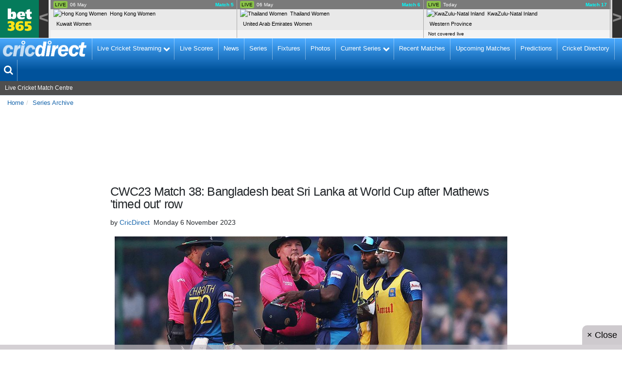

--- FILE ---
content_type: text/html
request_url: https://www.cricdirect.com/cwc23-match-38-bangladesh-beat-sri-lanka-at-world-cup-after-mathews-timed-out-row/2979.htm
body_size: 10485
content:
<!DOCTYPE html>
<head>
<title>CWC23 Match 38: Bangladesh beat Sri Lanka at World Cup after Mathews 'timed out' row</title>
<meta name="description" content="Sri Lanka batsman Angelo Mathews became the first player to be given "timed out" in the 146-year history of international cricket on Monday in a fiery World Cup clash won by Bangladesh."  />
<meta http-equiv="content-type" content="text/html;charset=utf-8" />
<meta name="copyright" content="circdirect" /> 
<link rel="publisher" href="https://plus.google.com/"/>
<link rel="canonical" href="https://www.cricdirect.com/cwc23-match-38-bangladesh-beat-sri-lanka-at-world-cup-after-mathews-timed-out-row/2979.htm" />
<meta property="og:title" content="CWC23 Match 38: Bangladesh beat Sri Lanka at World Cup after Mathews timed out row"/>
<meta property="og:description" content="Sri Lanka batsman Angelo Mathews became the first player to be given "timed out" in the 146-year history of international cricket on Monday in a fiery World Cup clash won by Bangladesh." />
<meta property="og:url" content="https://www.cricdirect.com/cwc23-match-38-bangladesh-beat-sri-lanka-at-world-cup-after-mathews-timed-out-row/2979.htm" />
<meta property="og:site_name" content="Cric Direct" />
<meta property="og:type" content="article"/>
<meta property="og:image" content="https://www.cricdirect.com/media/img/a/d/004542.jpg"/>
<meta name="twitter:card" content="summary">
<meta name="twitter:url" content="https://www.cricdirect.com/cwc23-match-38-bangladesh-beat-sri-lanka-at-world-cup-after-mathews-timed-out-row/2979.htm">
<meta name="twitter:title" content="CWC23 Match 38: Bangladesh beat Sri Lanka at World Cup after Mathews 'timed out' row">
<meta name="twitter:description" content="">
<!--<meta property="twitter:account_id" content="" />-->
<meta name="twitter:image" content="https://www.cricdirect.com/media/img/a/d/004542.jpg"><meta http-equiv="X-UA-Compatible" content="IE=edge">
<meta name="viewport" content="width=device-width, initial-scale=1.0, maximum-scale=1.0, user-scalable=no">
<link rel="stylesheet" href="https://www.cricdirect.com/assets/bootstrap/css/bootstrap.css?111-456-454">
<link rel="stylesheet" href="https://www.cricdirect.com/assets/css/app-new.css?111-456-454">
<link rel="stylesheet" href="https://www.cricdirect.com/assets/css/etoz-menu.css?111-456-454">
<link href="/assets/js/fancybox/jquery.fancybox.css?111-456-454" rel="stylesheet" type="text/css">
<link href="//maxcdn.bootstrapcdn.com/font-awesome/4.3.0/css/font-awesome.min.css?111-456-454" rel="stylesheet">
<link rel="stylesheet" href="/assets/js/flickity/flickity.css?111-456-454">
<link rel="stylesheet" href="/assets/css/widget/widget.css?111-456-454">
<!--<script type="text/javascript">if (!('IntersectionObserver' in window)) {var script = document.createElement("script");script.src = "/assets/js/intersection-observer.js";document.getElementsByTagName('head')[0].appendChild(script);}</script>-->
<script src="https://www.cricdirect.com/assets/js/lozad.min.js"></script>
<script src="https://ajax.googleapis.com/ajax/libs/jquery/3.3.1/jquery.min.js"></script>
<script src="https://www.cricdirect.com/assets/bootstrap/js/bootstrap.js?111-456-454"></script>
<script src="https://www.cricdirect.com/assets/js/etoz-menu.js?111-456-454"></script>
<script src="https://www.cricdirect.com/assets/js/fancybox/jquery.fancybox.pack.js"></script>
<script src="https://www.cricdirect.com/assets/js/responsive-tabs.js?111-456-454"></script>
<script src="https://www.cricdirect.com/assets/js/site.js?111-456-454"></script>
<script src="https://www.cricdirect.com/assets/js/flickity/flickity.pkgd.min.js?111-456-454"></script>
<link rel="shortcut icon" sizes="16x16" href="/assets/icon/16x16.png?new">
<link rel="icon" sizes="32x32" href="/assets/icon/32x32.png?new">
<link rel="icon" sizes="48x48" href="/assets/icon/48x48.png?new">
<link rel="icon" sizes="96x96" href="/assets/icon/96x96.png?new">
<link rel="icon" sizes="192x192" href="/assets/icon/192x192.png?new">
<link rel="apple-touch-icon-precomposed" sizes="32x32" href="/assets/icon/32x32.png?new">
<link rel="apple-touch-icon-precomposed" sizes="48x48" href="/assets/icon/48x48.png?new">
<link rel="apple-touch-icon-precomposed" sizes="96x96" href="/assets/icon/96x96.png?new">
<link rel="apple-touch-icon-precomposed" sizes="192x192" href="/assets/icon/192x192.png?new">
<!-- Google Tag Manager -->
<script>(function(w,d,s,l,i){w[l]=w[l]||[];w[l].push({'gtm.start':
new Date().getTime(),event:'gtm.js'});var f=d.getElementsByTagName(s)[0],
j=d.createElement(s),dl=l!='dataLayer'?'&l='+l:'';j.async=true;j.src=
'https://www.googletagmanager.com/gtm.js?id='+i+dl;f.parentNode.insertBefore(j,f);
})(window,document,'script','dataLayer','GTM-PRBWX82');</script>
<!-- End Google Tag Manager -->
</head>
<body id="body">
<div class="etoz_menu-main-content">
<div class="etoz_menu-overlay"></div>
<header>



			<div id="header_color" style="height: 80px;">
						
						<span class='live-arrow-left'>&#60;</span>
						<span class='live-arrow-right'>&#62;</span>						
						
						<div class="live-widget-add"><a href="https://www.bet365.com/olp/cricketworld/?Affiliate=365_059467" target="_blank" rel="nofollow" class="bet365" data-bet="header_live" id="header" onclick="_gaq.push(['_trackEvent', 'Bet365', 'Click', 'header', 1,true]);"><img src="/assets/img/graphics/b365.png" alt="Cricket Betting us"></a></div>
						
						<div id="liveScores" class="live-scores"><div style="text-align: center;margin-top:20px;" role="status"><img src="/assets/img/icons/spinner.gif" alt=""></div>					
						
						
						</div>

	</div>



    
        <div class="dav-burger">
			<div id="logo-burger">
				<a href="/"><img src="https://www.cricdirect.com/assets/img/template/cwl.png" alt="CricketWorld.com, Latest Cricket News & Results" class="img-responsive"></a>
			</div>
            <a class="etoz_menu-nav-trigger" href="#etoz_menu-primary-nav"><span></span></a>
        </div>
    
    
    
 <div class="nav-placeholder"></div>
<nav class="etoz_menu-nav">
<ul id="etoz_menu-primary-nav" class="etoz_menu-primary-nav">
<li><div id="logo"><a href="/"><img src="https://www.cricdirect.com/assets/img/template/cwl.png" alt="CricketWorld.com, Latest Cricket News & Results" class="img-responsive"></a></div></li>
<!--<li><a href="https://www.cricdirect.com" class="etoz_menu-home"><i class="fa fa-home fa-2x"></i></a></li> -->
<li class="has-children">
<a href="https://www.cricdirect.com/live-cricket-streaming/"  class="top-nav-link hover"><span data-sid="44" >Live Cricket Streaming</span></a>
<ul class="etoz_menu-secondary-nav is-hidden">
<li class="go-back"><a href="#0">Menu</a></li>
<li class="see-all"><a class="link-all" href="https://www.cricdirect.com/live-cricket-streaming/">All Live Cricket Streaming</a></li>
<li class="has-children">
<a class="solo" href="https://www.cricdirect.com/live-cricket-match-centre/">Live Cricket Match Centre</a></li></ul></li>
<li class="">
<a href="/cricket/live"  class="top-nav-link hover"><span data-sid="3" >Live Scores</span></a>
<ul class="etoz_menu-secondary-nav is-hidden">
<li class="go-back"><a href="#0">Menu</a></li>
<li class="see-all"><a class="link-all" href="/cricket/live">All Live Scores</a></li>
</ul></li>
<li class="">
<a href="https://www.cricdirect.com/news/"  class="top-nav-link hover"><span data-sid="2" >News</span></a>
<ul class="etoz_menu-secondary-nav is-hidden">
<li class="go-back"><a href="#0">Menu</a></li>
<li class="see-all"><a class="link-all" href="https://www.cricdirect.com/news/">All News</a></li>
</ul></li>
<li class="">
<a href="/cricket/series"  class="top-nav-link hover"><span data-sid="12" >Series</span></a>
<ul class="etoz_menu-secondary-nav is-hidden">
<li class="go-back"><a href="#0">Menu</a></li>
<li class="see-all"><a class="link-all" href="/cricket/series">All Series</a></li>
</ul></li>
<li class="">
<a href="/cricket/calendar"  class="top-nav-link hover"><span data-sid="6" >Fixtures</span></a>
<ul class="etoz_menu-secondary-nav is-hidden">
<li class="go-back"><a href="#0">Menu</a></li>
<li class="see-all"><a class="link-all" href="/cricket/calendar">All Fixtures</a></li>
</ul></li>
<li class="">
<a href="https://www.cricdirect.com/photos/"  class="top-nav-link hover"><span data-sid="49" >Photos</span></a>
<ul class="etoz_menu-secondary-nav is-hidden">
<li class="go-back"><a href="#0">Menu</a></li>
<li class="see-all"><a class="link-all" href="https://www.cricdirect.com/photos/">All Photos</a></li>
</ul></li>
<li class="has-children">
<a href="#"  class="top-nav-link hover"><span data-sid="52" >Current Series</span></a>
<ul class="etoz_menu-secondary-nav is-hidden">
<li class="go-back"><a href="#0">Menu</a></li>
<li class="see-all"><a class="link-all" href="#">All Current Series</a></li>
<li class="has-children">
<a href="https://www.cricdirect.com/series-archive/" class="solo image-column etoz_menu-nav-item" ><p>Series Archive</p></a></li class='close-li'>
</ul></li>
<li class="">
<a href="/cricket/completed"  class="top-nav-link hover"><span data-sid="45" >Recent Matches</span></a>
<ul class="etoz_menu-secondary-nav is-hidden">
<li class="go-back"><a href="#0">Menu</a></li>
<li class="see-all"><a class="link-all" href="/cricket/completed">All Recent Matches</a></li>
</ul></li>
<li class="">
<a href="/cricket/upcoming"  class="top-nav-link hover"><span data-sid="46" >Upcoming Matches</span></a>
<ul class="etoz_menu-secondary-nav is-hidden">
<li class="go-back"><a href="#0">Menu</a></li>
<li class="see-all"><a class="link-all" href="/cricket/upcoming">All Upcoming Matches</a></li>
</ul></li>
<li class="">
<a href="https://www.cricdirect.com/predictions/"  class="top-nav-link hover"><span data-sid="8" >Predictions</span></a>
<ul class="etoz_menu-secondary-nav is-hidden">
<li class="go-back"><a href="#0">Menu</a></li>
<li class="see-all"><a class="link-all" href="https://www.cricdirect.com/predictions/">All Predictions</a></li>
</ul></li>
<li class="">
<a href="https://www.cricdirect.com/cricket-directory/"  class="top-nav-link hover"><span data-sid="11" >Cricket Directory</span></a>
<ul class="etoz_menu-nav-gallery is-hidden">
<li class="go-back"><a href="#0">Menu</a></li>
<li class="see-all"><a class="link-all" href="https://www.cricdirect.com/cricket-directory/">All Cricket Directory</a></li>
</ul></li>
<li><a data-target="#searchModal" href="#" data-toggle="modal" class="search-link"><i class="fa fa-search fa-2x "></i></a></li>
</ul>
</nav>     
    
<ul  class="nav nav-pills quick-links hidden-sm hidden-xs"><li><a href='https://www.cricdirect.com/live-cricket-match-centre/' >Live Cricket Match Centre</a></li>
</ul>


    
	<div class="clearfix_hidden">&nbsp;</div>
    
<ul class="breadcrumb"><li ><a href="https://www.cricdirect.com/" class='topnav'>Home</a>  </li><li><a href='/series-archive/' class='topnav' ><span><strong>Series Archive</strong></span></a>  </li></ul> <script type="application/ld+json">{"@context": "http://schema.org","@type": "BreadcrumbList",	"itemListElement": [{"@type": "ListItem","position": 1,"item": {"@id": "https://www.cricdirect.com/series-archive/","name": "Series Archive"	}}	]} </script>	        
   
 <!-- <div style="text-align:center;background:#e5e5e5">Covid-19 - All You Need to Know - <a href="https://www.cricketworld.com/covid-19-all-you-need-to-know-useful-links-and-resource-centres-around-the-world/62617.htm"> Useful Links and Resource Centres Around the World</a></div> -->
    
</header>


<div class="container">    
        
        

<div class="row">
   


<div class="row">
	 
	 <div class="col-12">
	 
	 <div id="revive-leaderboard-1" style="display: block; text-align: center;">

	 
<script type="text/javascript">
	   
// leaderboard 1	   
    adUnit   = document.getElementById("revive-leaderboard-1");
    adWidth  = adUnit.offsetWidth;
 
    if ( adWidth >= 970 ) {
       adUnit.innerHTML = '<ins data-revive-zoneid="13450" style="min-height:92px;display:block" data-revive-id="727bec5e09208690b050ccfc6a45d384"></ins>';
    } 
	else if ( adWidth >= 728 & adWidth < 970  )
	{
      adUnit.innerHTML = '<ins data-revive-zoneid="13449" data-revive-target="_blank" data-revive-id="727bec5e09208690b050ccfc6a45d384"></ins>';
    } 
	else if ( adWidth >= 468 & adWidth < 728  )
	{
      adUnit.innerHTML = '<ins data-revive-zoneid="13448" data-revive-id="727bec5e09208690b050ccfc6a45d384"></ins>';	
	}
	else
	{
      adUnit.innerHTML = '<ins data-revive-zoneid="13447"  style="min-height:55px;display:block" data-revive-id="727bec5e09208690b050ccfc6a45d384"></ins>';
    }	   
	   
   
	   
  </script>
	 
		 </div>	  
	 </div>	 
	 
	 
	 
<div class="col-sm-12 col-sm-offset-0   col-md-8 col-md-offset-2 ">

			
			<div class="row">
			 <div  class="col-md-12"  >
					  
                 
        <div class="social_share" style="height:26px"> 
        <script type='text/javascript' src='//platform-api.sharethis.com/js/sharethis.js#property=5b07ce1e3dfc7c0011da0d44&product=inline-share-buttons' async='async'></script>
        <div class="sharethis-inline-share-buttons"></div>
        </div>
		   
                 <!-- heading 1b --> 
				<h1>CWC23 Match 38: Bangladesh beat Sri Lanka at World Cup after Mathews 'timed out' row</h1>
                
					<div class="row"><div class="col-md-12 byline"><p>by <a href="#" >CricDirect</a> &nbsp;Monday 6 November 2023</p></div></div>
				<div>  
			<script type="text/javascript">
	$(document).ready(function () {

								$("#carousel_2979 img").click(function () {
									image_name_2979 = $(this).attr("name"); //get large image name from "name" attribute
									image_title_2979 = $(this).attr("title"); //get title from "title" attribute
									image_credit_2979 = $(this).attr("data-credit") //get text from "alt" attribute

									//$('#carousel_image_40384 #carousel_text_40384').html(image_text_40384);
									$('#carousel_image_2979 .text h3').fadeOut(0, function () {
										$('#carousel_image_2979 .text h3').html(image_title_2979).fadeIn(0);
									});
									$('#carousel_image_2979 .text .credit-text').fadeOut(0, function () {
										$('#carousel_image_2979 .text .credit-text').html(image_credit_2979).fadeIn(0);
									});
									$('#carousel_image_2979 img').fadeOut(0, function () {
										$('#carousel_image_2979 img').attr('src', image_name_2979).fadeIn(0); // your path to the large images
									});
									return false;
								});
							});
					</script>        
                   <div class="well">              
							<div id="carousel_image_2979" class="carousel_image"> <img src="https://www.cricdirect.com/images/f-004542/sri-lanka's-angelo-mathews-speaks-to-the-umpires-after-losing-his-wicket-due-to-time-out.jpg" style="display: block;" class="img-responsive">
								<div class="text">
									<h3 style="display: block;">Sri Lanka's Angelo Mathews 'timed out'</h3>
									<div class="credit-text"><small>&copy;REUTERS</small></div>
								</div>
							</div>
							<!--small images						-->
                            <div id="carousel_2979" class="sly-carousel carousel-large" data-flickity='{"imagesLoaded": "true", "cellAlign": "left", "wrapAround": true, "contain": true, "groupCells": true, "autoPlay": true}'>
                    
                    
				<div class="item link carousel-cell item link col-xs-6 col-sm-6 col-md-2"><img name="https://www.cricdirect.com/images/f-004542/sri-lanka's-angelo-mathews-speaks-to-the-umpires-after-losing-his-wicket-due-to-time-out.jpg" src="https://www.cricdirect.com/images/d-004542/sri-lanka's-angelo-mathews-speaks-to-the-umpires-after-losing-his-wicket-due-to-time-out.jpg"  alt=" alt="Sri Lanka's Angelo Mathews 'timed out'"" title="Sri Lanka's Angelo Mathews 'timed out'" data-credit="&copy;REUTERS" width="700" height="420" class="img-responsive"></div>
               
               
                    
				<div class="item link carousel-cell item link col-xs-6 col-sm-6 col-md-2"><img name="https://www.cricdirect.com/images/f-004539/bangladesh's-najmul-hossain-shanto-and-shakib-al-hasan.jpg" src="https://www.cricdirect.com/images/d-004539/bangladesh's-najmul-hossain-shanto-and-shakib-al-hasan.jpg"  alt=" alt="Bangladesh's Najmul Hossain Shanto and Shakib al Hasan"" title="Bangladesh's Najmul Hossain Shanto and Shakib al Hasan" data-credit="&copy;REUTERS" width="700" height="422" class="img-responsive"></div>
               
               
                    
				<div class="item link carousel-cell item link col-xs-6 col-sm-6 col-md-2"><img name="https://www.cricdirect.com/images/f-004534/sri-lanka's-pathum-nissanka-in-action-running-between-the-wickets-r.jpg" src="https://www.cricdirect.com/images/d-004534/sri-lanka's-pathum-nissanka-in-action-running-between-the-wickets-r.jpg"  alt=" alt="Sri Lanka's Pathum Nissanka in action running between the wickets"" title="Sri Lanka's Pathum Nissanka in action running between the wickets" data-credit="&copy;REUTERS" width="700" height="420" class="img-responsive"></div>
               
               
                    
				<div class="item link carousel-cell item link col-xs-6 col-sm-6 col-md-2"><img name="https://www.cricdirect.com/images/f-004538/fans-in-the-stands-during-the-match.jpg" src="https://www.cricdirect.com/images/d-004538/fans-in-the-stands-during-the-match.jpg"  alt=" alt="Fans in the stands during the match"" title="Fans in the stands during the match" data-credit="&copy;REUTERS" width="700" height="420" class="img-responsive"></div>
               
               
                    
				<div class="item link carousel-cell item link col-xs-6 col-sm-6 col-md-2"><img name="https://www.cricdirect.com/images/f-004535/sri-lanka's-charith-asalanka-celebrates-after-reaching-his-half-century.jpg" src="https://www.cricdirect.com/images/d-004535/sri-lanka's-charith-asalanka-celebrates-after-reaching-his-half-century.jpg"  alt=" alt="Sri Lanka's Charith Asalanka celebrates after reaching his half century"" title="Sri Lanka's Charith Asalanka celebrates after reaching his half century" data-credit="&copy;REUTERS" width="700" height="420" class="img-responsive"></div>
               
               
                    
				<div class="item link carousel-cell item link col-xs-6 col-sm-6 col-md-2"><img name="https://www.cricdirect.com/images/f-004537/bangladesh's-shoriful-islam-celebrates.jpg" src="https://www.cricdirect.com/images/d-004537/bangladesh's-shoriful-islam-celebrates.jpg"  alt=" alt="Bangladesh's Shoriful Islam celebrates"" title="Bangladesh's Shoriful Islam celebrates" data-credit="&copy;REUTERS" width="700" height="420" class="img-responsive"></div>
               
               
                    
				<div class="item link carousel-cell item link col-xs-6 col-sm-6 col-md-2"><img name="https://www.cricdirect.com/images/f-004536/sri-lanka's-charith-asalanka-and-sadeera-samarawickrama-in-action.jpg" src="https://www.cricdirect.com/images/d-004536/sri-lanka's-charith-asalanka-and-sadeera-samarawickrama-in-action.jpg"  alt=" alt="Sri Lanka's Charith Asalanka and Sadeera Samarawickrama in action"" title="Sri Lanka's Charith Asalanka and Sadeera Samarawickrama in action" data-credit="&copy;REUTERS" width="700" height="420" class="img-responsive"></div>
               
               
                    
				<div class="item link carousel-cell item link col-xs-6 col-sm-6 col-md-2"><img name="https://www.cricdirect.com/images/f-004532/bangladesh's-shoriful-islam-celebrates-the-wicket-of-sri-lanka's-kusal-perera.jpg" src="https://www.cricdirect.com/images/d-004532/bangladesh's-shoriful-islam-celebrates-the-wicket-of-sri-lanka's-kusal-perera.jpg"  alt=" alt="Bangladesh's Shoriful Islam celebrates the wicket of Sri Lanka's Kusal Perera with teammates"" title="Bangladesh's Shoriful Islam celebrates the wicket of Sri Lanka's Kusal Perera with teammates" data-credit="&copy;IANS" width="700" height="420" class="img-responsive"></div>
               
               
                    
				<div class="item link carousel-cell item link col-xs-6 col-sm-6 col-md-2"><img name="https://www.cricdirect.com/images/f-004533/sri-lanka's-kusal-mendis-plays-a-shot.jpg" src="https://www.cricdirect.com/images/d-004533/sri-lanka's-kusal-mendis-plays-a-shot.jpg"  alt=" alt="Sri Lanka's Kusal Mendis plays a shot"" title="Sri Lanka's Kusal Mendis plays a shot" data-credit="&copy;IANS" width="700" height="420" class="img-responsive"></div>
               
               
                    </div>
 				</div>
				</div><h2>Sri Lanka batsman Angelo Mathews became the first player to be given "timed out" in the 146-year history of international cricket on Monday in a fiery World Cup clash won by Bangladesh.</h2>
<p></p>
<p><strong>Match Summary</strong></p>
<p><strong>Bangladesh vs Sri Lanka, ICC Cricket World Cup</strong></p>
<p><strong>Bangladesh&nbsp;282/7 (41.1 ov)</strong></p>
<p><strong>Sri Lanka&nbsp;279/10 (49.3 ov)</strong></p>
<p><strong>Result -&nbsp;<strong>Bangladesh won by 3 wickets</strong></strong></p>
<p><strong><a href="/cricket/bangladesh-vs-sri-lanka/match/scorecard/64508" target="_blank">SCORECARD</a></strong></p>
<p>Chasing 280 for victory, Bangladesh rode on a 169-run stand between Najmul Hasan Shanto (90) and skipper Shakib Al Hasan (82) to reach their target with three wickets and 53 balls to spare.</p>
<p>The result sealed Sri Lanka's exit from the semi-final race but Mathews' dismissal overshadowed the result after he was adjudged "timed out" for taking longer than the regulation two minutes to take strike when he arrived at the crease to bat.</p>
<p>The dismissal contributed to a tense atmosphere.</p>
<p>Shanto and Sri Lanka's Sadeera Samarawickrama were involved in a verbal exchange and had to be separated by the umpires.</p>
<p>Later, Sri Lankan players surrounded the umpires demanding a ball change as the game got away from them.</p>
<p>Mathews had come into bat after the fall of Samarawickrama in the 25th over but was unable to secure his helmet strap tightly enough, an action which delayed the resumption of play.</p>
<p>As a result, Shakib appealed for the wicket.</p>
<p>On-field umpires Marais Erasmus and Richard Illingworth talked to both teams before the decision was upheld.</p>
<p>The 36-year-old Mathews reluctantly trudged off with most spectators appearing bemused by the decision.</p>
<p>Shakib was later voted man of the match.</p>
<p>"Mathews' dismissal was not good for the spirit of cricket," said Sri Lanka century-maker Charith Asalanka.</p>
<p>Former South African fast bowler Dale Steyn writing on X, formerly Twitter, said: "Well, that wasn't cool".</p>
<p>Ex-India batsman Gautam Gambhir described the episode as "absolutely pathetic".</p>
<p></p>
<p><span><strong>Match Stats</strong></span></p>
<p><strong>Sri Lanka Fall of wickets:</strong> 1-5 (Kusal Perera - 0.6 ov), 2-66 (Kusal Mendis - 11.3 ov), 3-72 (Pathum Nissanka - 12.4 ov), 4-135 (Sadeera Samarawickrama - 24.2 ov), 5-135 (Angelo Mathews - 24.3 ov), 6-213 (Dhananjaya de Silva - 37.6 ov), 7-258 (Maheesh Theekshana - 45.6 ov), 8-278 (Charith Asalanka - 48.4 ov), 9-278 (Kasun Rajitha - 48.6 ov), 10-279 (Dushmantha Chameera - 49.3 ov)</p>
<p><strong>Bangladesh Fall of wickets:</strong> 1-17 (Tanzid Hasan - 2.1 ov), 2-41 (Litton Das - 6.2 ov), 3-210 (Shakib Al Hasan - 31.1 ov), 4-211 (Najmul Hossain Shanto - 33.2 ov), 5-249 (Mushfiqur Rahim - 37.4 ov), 6-255 (Mahmudullah - 38.3 ov), 7-269 (Mehidy Hasan Miraz - 40.1 ov)</p>
<p></p>
<p><span><strong>Playing XI</strong></span></p>
<p><strong>BANGLADESH</strong>&nbsp;- Tanzid Hasan, Litton Das, Najmul Hossain Shanto, Mushfiqur Rahim(WK), Mahmudullah, Shakib Al Hasan(C), Towhid Hridoy, Mehidy Hasan Miraz, Tanzim Sakib, Taskin Ahmed, Shoriful Islam</p>
<p><strong>SRI LANKA</strong>&nbsp;- Pathum Nissanka, Kusal Perera, Kusal Mendis(WK/C), Sadeera Samarawickrama, Charith Asalanka, Angelo Mathews, Dhananjaya de Silva, Maheesh Theekshana, Dilshan Madushanka, Kasun Rajitha, Dushmantha Chameera<br /><br /></p>
<p></p>
<p><span><strong>Match Details</strong></span></p>
<p><strong>Date</strong>&nbsp;- 2023-11-06 08:30:00</p>
<p><strong>Venue</strong>&nbsp;- Arun Jaitley Stadium, Delhi</p>
<p><strong>Toss</strong>&nbsp;- Bangladesh elected to bowl</p>
<p><strong>Umpires</strong>&nbsp;- Marais Erasmus (South Africa), Richard Illingworth (England), Nitin Menon (India TV)</p>
<p><strong>Match Referee</strong>&nbsp;- Richie Richardson (West Indies)</p>
<div>
<p>&copy; CricDirect 2023</p>
</div>
<br><div id="related"><div><h3>Related Articles</h3>
<div style="margin-bottom:4px"><a href="/cwc-2023-match-37-kohli-jadeja-ensure-india-maintain-unbeaten-record-crushing-south-africa-by-243-runs/2976.htm"/>CWC 2023 Match 37: Kohli, Jadeja ensure India maintain unbeaten record crushing South Africa by 243 runs</a></div> 
<div style="margin-bottom:4px"><a href="/cwc-23-match-36-all-round-zampa-helps-australia-knock-out-england-and-close-in-on-semis/2973.htm"/>CWC 23 Match 36: All-round Zampa helps Australia knock out England and close in on semis</a></div> 
<div style="margin-bottom:4px"><a href="/cwc23-zaman-hits-maiden-world-cup-century-to-give-pakistan-hope/2972.htm"/>CWC23 Zaman hits maiden World Cup century to give Pakistan hope</a></div> 
<div style="margin-bottom:4px"><a href="/cwc23-match-34-afghanistan-defeat-dutch-to-boost-world-cup-semi-final-bid/2969.htm"/>CWC23 Match 34: Afghanistan defeat Dutch to boost World Cup semi-final bid</a></div> 
<div style="margin-bottom:4px"><a href="/cricket-betting-tips-and-match-predictions-icc-cricket-world-cup-2023-all-matches-4-november-2023/2970.htm"/>Cricket Betting Tips and Match Predictions: ICC Cricket World Cup, 2023 - All Matches - 4 November 2023</a></div> 
<div style="margin-bottom:4px"><a href="/cwc23-match-33-india-rout-sri-lanka-by-302-runs-to-seal-world-cup-semi-final-spot/2967.htm"/>CWC23 Match 33: India rout Sri Lanka by 302 runs to seal World Cup semi-final spot</a></div> 
<div style="margin-bottom:4px"><a href="/cwc-2023-match-32-de-kock-van-der-dussen-centuries-help-south-africa-thrash-new-zealand/2965.htm"/>CWC 2023 Match 32: De Kock, Van der Dussen centuries help South Africa thrash New Zealand</a></div> 
<div style="margin-bottom:4px"><a href="/cricket-betting-tips-and-match-predictions-icc-cricket-world-cup-2023-netherlands-vs-afghanistan-34th-match-3-november-2023/2966.htm"/>Cricket Betting Tips and Match Predictions: ICC Cricket World Cup, 2023 - Netherlands vs Afghanistan - 34th Match - 3 November 2023</a></div> 
<div style="margin-bottom:4px"><a href="/cricket-betting-tips-and-match-predictions-icc-cricket-world-cup-2023-india-vs-sri-lanka-33rd-match-2-november-2023/2964.htm"/>Cricket Betting Tips and Match Predictions: ICC Cricket World Cup, 2023 - India vs Sri Lanka - 33rd Match - 2 November 2023</a></div> 
<div style="margin-bottom:4px"><a href="/cwc-2023-match-31-pakistan-down-bangladesh-to-stay-alive-at-world-cup/2961.htm"/>CWC 2023 Match 31: Pakistan down Bangladesh to stay alive at World Cup</a></div> 
<div class="clearfix_hidden"></div><h3>Suggested Topics</h3><div xxxstyle="margin-bottom:4px"><a href="/topic/bangladesh-vs-sri-lanka">Bangladesh vs Sri Lanka</a></div></div></div>

<div class="clearfix"></div>

<div class="row equal">

 

            <div class="col-md-3 col-xs-6 link img-top" >
				<a href="/sri-lanka-vs-india-3rd-odi-wellalage-stars-as-sri-lanka-hammer-india-to-clinch-odi-series/3712.htm" ><img src="//static.cricketworld.com/assets/img/graphics/trans.png" data-src="/images/c-006319/wellalage-stars-as-sri-lanka-hammer-india-to-clinch-odi-series.jpg" width="200" height="120" alt="Wellalage stars as Sri Lanka hammer India to clinch ODI series"   title="Wellalage stars as Sri Lanka hammer India to clinch ODI series"  class="lozad img-responsive"  /><noscript><img src="/images/c-006319/wellalage-stars-as-sri-lanka-hammer-india-to-clinch-odi-series.jpg" width="200" height="120" alt="Wellalage stars as Sri Lanka hammer India to clinch ODI series"   title="Wellalage stars as Sri Lanka hammer India to clinch ODI series"  class="img-responsive"  /></noscript></a>
                <div class="text">
				<h3><a href="/sri-lanka-vs-india-3rd-odi-wellalage-stars-as-sri-lanka-hammer-india-to-clinch-odi-series/3712.htm">Sri Lanka vs India, 3rd ODI: Wellalage stars as Sri Lanka hammer India to clinch ODI series</a></h3><div style="margin-top:-16px;margin-bottom:4px;"><small>07 August 2024</small></div>
                </div>
                
            </div>

            

				   

            <div class="col-md-3 col-xs-6 link img-top" >
				<a href="/india-tour-of-sri-lanka-2024-3rd-odi-match-cricket-match-predictions-august-7th/3708.htm" ><img src="//static.cricketworld.com/assets/img/graphics/trans.png" data-src="/images/c-006316/1st-odi.jpg" width="200" height="120" alt="Sri Lanka"   title="Sri Lanka"  class="lozad img-responsive"  /><noscript><img src="/images/c-006316/1st-odi.jpg" width="200" height="120" alt="Sri Lanka"   title="Sri Lanka"  class="img-responsive"  /></noscript></a>
                <div class="text">
				<h3><a href="/india-tour-of-sri-lanka-2024-3rd-odi-match-cricket-match-predictions-august-7th/3708.htm">India Tour of Sri Lanka 2024 - 3rd ODI Match  - Cricket Match Predictions - August 7th</a></h3><div style="margin-top:-16px;margin-bottom:4px;"><small>07 August 2024</small></div>
                </div>
                
            </div>

            

				   

            <div class="col-md-3 col-xs-6 link img-top" >
				<a href="/sri-lanka-vs-india-2nd-odi-vandersays-6-33-spins-sri-lanka-to-big-odi-win-over-india/3702.htm" ><img src="//static.cricketworld.com/assets/img/graphics/trans.png" data-src="/images/c-006311/leg-spinner-sri-lanka's-jeffrey-vandersay-(kneeling).jpg" width="200" height="120" alt="Vandersay's 6-33 spins Sri Lanka to big ODI win over India"   title="Vandersay's 6-33 spins Sri Lanka to big ODI win over India"  class="lozad img-responsive"  /><noscript><img src="/images/c-006311/leg-spinner-sri-lanka's-jeffrey-vandersay-(kneeling).jpg" width="200" height="120" alt="Vandersay's 6-33 spins Sri Lanka to big ODI win over India"   title="Vandersay's 6-33 spins Sri Lanka to big ODI win over India"  class="img-responsive"  /></noscript></a>
                <div class="text">
				<h3><a href="/sri-lanka-vs-india-2nd-odi-vandersays-6-33-spins-sri-lanka-to-big-odi-win-over-india/3702.htm">Sri Lanka vs India, 2nd ODI: Vandersay's 6-33 spins Sri Lanka to big ODI win over India</a></h3><div style="margin-top:-16px;margin-bottom:4px;"><small>04 August 2024</small></div>
                </div>
                
            </div>

            

				   

            <div class="col-md-3 col-xs-6 link img-top" >
				<a href="/india-tour-of-sri-lanka-2024-2nd-odi-sri-lanka-vs-india-cricket-predictions-august-4th/3700.htm" ><img src="//static.cricketworld.com/assets/img/graphics/trans.png" data-src="/images/c-006307/dunith-wellalage!.jpg" width="200" height="120" alt="Sri Lanka's Dunith Wellalage"   title="Sri Lanka's Dunith Wellalage"  class="lozad img-responsive"  /><noscript><img src="/images/c-006307/dunith-wellalage!.jpg" width="200" height="120" alt="Sri Lanka's Dunith Wellalage"   title="Sri Lanka's Dunith Wellalage"  class="img-responsive"  /></noscript></a>
                <div class="text">
				<h3><a href="/india-tour-of-sri-lanka-2024-2nd-odi-sri-lanka-vs-india-cricket-predictions-august-4th/3700.htm">India Tour of Sri Lanka 2024- 2nd ODI - Sri Lanka vs India- Cricket  Predictions - August 4th</a></h3><div style="margin-top:-16px;margin-bottom:4px;"><small>03 August 2024</small></div>
                </div>
                
            </div>

            

				  

</div>



<div class="row equal">

 

            <div class="col-md-3 col-xs-6 link img-top" >
				<a href="/suryakumars-bowling-heroics-help-india-to-super-over-t20-win/3694.htm" ><img src="//static.cricketworld.com/assets/img/graphics/trans.png" data-src="/images/c-006300/india's-captain-suryakumar-yadav-(c)-and-shubman-gill-(r)-celebrate-after-winning-the-super-over.jpg" width="200" height="120" alt="India's captain Suryakumar Yadav (C) and Shubman Gill (R) celebrate after winning the super over"   title="India's captain Suryakumar Yadav (C) and Shubman Gill (R) celebrate after winning the super over"  class="lozad img-responsive"  /><noscript><img src="/images/c-006300/india's-captain-suryakumar-yadav-(c)-and-shubman-gill-(r)-celebrate-after-winning-the-super-over.jpg" width="200" height="120" alt="India's captain Suryakumar Yadav (C) and Shubman Gill (R) celebrate after winning the super over"   title="India's captain Suryakumar Yadav (C) and Shubman Gill (R) celebrate after winning the super over"  class="img-responsive"  /></noscript></a>
                <div class="text">
				<h3><a href="/suryakumars-bowling-heroics-help-india-to-super-over-t20-win/3694.htm">Suryakumar's bowling heroics help India to Super Over T20 win</a></h3><div style="margin-top:-16px;margin-bottom:4px;"><small>30 July 2024</small></div>
                </div>
                
            </div>

            

				   

            <div class="col-md-3 col-xs-6 link img-top" >
				<a href="/icc-mens-t20-world-cup-2024-match-47-super-8-group-1-india-vs-bangladesh-cricket-match-predictions-june-22nd/3625.htm" ><img src="//static.cricketworld.com/assets/img/graphics/trans.png" data-src="/images/c-006139/bangladesh's-litton-das-plays-a-shot.jpg" width="200" height="120" alt="Bangladesh's Litton Das plays a shot"   title="Bangladesh's Litton Das plays a shot"  class="lozad img-responsive"  /><noscript><img src="/images/c-006139/bangladesh's-litton-das-plays-a-shot.jpg" width="200" height="120" alt="Bangladesh's Litton Das plays a shot"   title="Bangladesh's Litton Das plays a shot"  class="img-responsive"  /></noscript></a>
                <div class="text">
				<h3><a href="/icc-mens-t20-world-cup-2024-match-47-super-8-group-1-india-vs-bangladesh-cricket-match-predictions-june-22nd/3625.htm">ICC Men's T20 World Cup 2024 - Match 47 - Super 8 Group 1- India vs Bangladesh - Cricket Match Predictions - June 22nd</a></h3><div style="margin-top:-16px;margin-bottom:4px;"><small>22 June 2024</small></div>
                </div>
                
            </div>

            

				   

            <div class="col-md-3 col-xs-6 link img-top" >
				<a href="/icc-mens-t20-world-cup-super-8-group-1-india-vs-bangladesh-india-crush-bangladesh-by-50-runs-to-all-but-secure-semi-final-place/3627.htm" ><img src="//static.cricketworld.com/assets/img/graphics/trans.png" data-src="/images/c-006142/ndia's-captain-rohit-sharma-plays-a-shot.jpg" width="200" height="120" alt="India's captain Rohit Sharma plays a shot"   title="India's captain Rohit Sharma plays a shot"  class="lozad img-responsive"  /><noscript><img src="/images/c-006142/ndia's-captain-rohit-sharma-plays-a-shot.jpg" width="200" height="120" alt="India's captain Rohit Sharma plays a shot"   title="India's captain Rohit Sharma plays a shot"  class="img-responsive"  /></noscript></a>
                <div class="text">
				<h3><a href="/icc-mens-t20-world-cup-super-8-group-1-india-vs-bangladesh-india-crush-bangladesh-by-50-runs-to-all-but-secure-semi-final-place/3627.htm">ICC Men's T20 World Cup Super 8 Group 1: India vs Bangladesh - India crush Bangladesh by 50 runs to all but secure semi-final place</a></h3><div style="margin-top:-16px;margin-bottom:4px;"><small>22 June 2024</small></div>
                </div>
                
            </div>

            

				   

            <div class="col-md-3 col-xs-6 link img-top" >
				<a href="/icc-mens-t20-world-cup-2024-44th-match-super-8-group-1-australia-vs-bangladesh-cricket-match-predictions-june-21st/3620.htm" ><img src="//static.cricketworld.com/assets/img/graphics/trans.png" data-src="/images/c-006115/icc-men's-t20-world-cup-2024---44th-match---super-8-group-1---australia-vs-bangladesh.jpg" width="200" height="120" alt="ICC Men's T20 World Cup 2024 - 44th Match - Super 8 Group 1 - Australia vs Bangladesh"   title="ICC Men's T20 World Cup 2024 - 44th Match - Super 8 Group 1 - Australia vs Bangladesh"  class="lozad img-responsive"  /><noscript><img src="/images/c-006115/icc-men's-t20-world-cup-2024---44th-match---super-8-group-1---australia-vs-bangladesh.jpg" width="200" height="120" alt="ICC Men's T20 World Cup 2024 - 44th Match - Super 8 Group 1 - Australia vs Bangladesh"   title="ICC Men's T20 World Cup 2024 - 44th Match - Super 8 Group 1 - Australia vs Bangladesh"  class="img-responsive"  /></noscript></a>
                <div class="text">
				<h3><a href="/icc-mens-t20-world-cup-2024-44th-match-super-8-group-1-australia-vs-bangladesh-cricket-match-predictions-june-21st/3620.htm">ICC Men's T20 World Cup 2024 - 44th Match - Super 8 Group 1 - Australia vs Bangladesh - Cricket Match Predictions - June 21st</a></h3><div style="margin-top:-16px;margin-bottom:4px;"><small>20 June 2024</small></div>
                </div>
                
            </div>

            

				  

</div>


         
         
         </div>  
            
            
          
          </div>
          
        

	

</div>
</div>
    

    
    
    
    
    
    
    
    
    
    
<div class="clearfix">&nbsp;</div>


<div id="revive-leaderboard-cat" style="display: block; text-align: center;">
  <script type="text/javascript">
  // leaderboard cat
    adUnit   = document.getElementById("revive-leaderboard-cat");
    adWidth  = adUnit.offsetWidth;
 
    if ( adWidth >= 970 ) {
       adUnit.innerHTML = '<ins data-revive-zoneid="9198" data-revive-id="727bec5e09208690b050ccfc6a45d384"></ins>';
    }
	else if ( adWidth >= 728 & adWidth < 970  )
	{
      adUnit.innerHTML = '<ins data-revive-zoneid="9197" data-revive-target="_blank" data-revive-id="727bec5e09208690b050ccfc6a45d384"></ins>';
    }
	else if ( adWidth >= 468 & adWidth < 728  )
	{
      adUnit.innerHTML = '<ins data-revive-zoneid="9196" data-revive-id="727bec5e09208690b050ccfc6a45d384"></ins>';	
	}	
	else
	{
      adUnit.innerHTML = '<ins data-revive-zoneid="9199" data-revive-id="727bec5e09208690b050ccfc6a45d384"></ins>';
    }	   
  </script>
<script src="/assets/js/ba/float.js?5439349543543-34543543"></script>
</div>

</div>
</div>
</div>
  

<footer id="footer">
<div class="container">
		<div class="row">
			<div class="col-md-4">
	  			 <ul><li><a href='https://www.cricdirect.com/about-us/' >About Us</a></li>
<li><a href='https://www.cricdirect.com/advertise-with-cricdirect/' >Advertise With Cricdirect</a></li>
<li><a href='https://www.cricdirect.com/contact-us/' >Contact Us</a></li>
<li><a href='https://www.cricdirect.com/privacy-policy/' >Privacy Policy</a></li>
<li><a href='https://www.cricdirect.com/cookie-policy/' >Cookie Policy</a></li>
<li><a href='https://www.cricdirect.com/terms-of-use/' >Terms Of Use</a></li>
<li><a href='https://www.cricdirect.com/competition-rules/' >Competition Rules</a></li>
</ul>

				</div>
			<div class="col-md-4">
	      
		  <ul>
		  <li><a href="https://www.gambleaware.org/" target="_blank" rel="noreferrer">GambleAware.org 18+</a></li>
		   <li><a href="https://www.gamblinghelponline.org.au/" target="_blank" rel="noreferrer">GamblingHelpOnline.org 18+</a></li>
		   <li><a href="https://www.GamblingCare.ie" target="_blank" rel="noreferrer">GamblingCare.ie 18+</a></li>
		   <li><a href="https://www.nss-bg.org/en/hi-kodeks" target="_blank" rel="noreferrer">nss-bg.org 18+</a></li>
		   
		   
		   
		   
		  
		  </ul>
		</div>
			<div id="copyright" class="col-md-4 pull-right">
				<div class="social-icons"><a href="http://www.facebook.com/cricdirect" target="_blank"><i class="fa fa-facebook"></i></a><a href="http://www.twitter.com/cricdirect" target="_blank"><i class="fa fa-twitter"></i></a><!--<a href="https://www.instagram.com/cricketworld" target="_blank"><i class="fa fa-instagram"></i><a href="http://www.youtube.com/cricketworldmedia" target="_blank"><i class="fa fa-youtube"></i></a>-->
				</div> 
				<div style="clear: both;">&copy;2025&nbsp;Cricdirect.com
					<br> All Rights Reserved.
	                
	<div class="speed">
	
	</div>	                
	                </div>
		
	        
	        </div>
	
	
	
			<div class="clearfix_hidden">&nbsp;</div>
		</div>
</div>
</footer>





<style>
.speed{ font-size:10px; color:#999;}
</style>






  <!--  sunset july 2023 -->
 <script type="text/javascript">

  var _gaq = _gaq || [];
  _gaq.push(['_setAccount', 'UA-2812539-2']);
  _gaq.push(['_trackPageview']);

  (function() {
    var ga = document.createElement('script'); ga.type = 'text/javascript'; ga.async = true;
    ga.src = ('https:' == document.location.protocol ? 'https://ssl' : 'http://www') + '.google-analytics.com/ga.js';
    var s = document.getElementsByTagName('script')[0]; s.parentNode.insertBefore(ga, s);
  })();

</script>
  
  







<!-- Quantcast Choice. Consent Manager Tag v2.0 (for TCF 2.0) -->
<script type="text/javascript" async=true>
(function() {
  var host = window.location.hostname;
  var element = document.createElement('script');
  var firstScript = document.getElementsByTagName('script')[0];
  var url = 'https://cmp.quantcast.com'
    .concat('/choice/', 'ZyHWJUeb9zTSY', '/', host, '/choice.js?tag_version=V2');
  var uspTries = 0;
  var uspTriesLimit = 3;
  element.async = true;
  element.type = 'text/javascript';
  element.src = url;

  firstScript.parentNode.insertBefore(element, firstScript);

  function makeStub() {
    var TCF_LOCATOR_NAME = '__tcfapiLocator';
    var queue = [];
    var win = window;
    var cmpFrame;

    function addFrame() {
      var doc = win.document;
      var otherCMP = !!(win.frames[TCF_LOCATOR_NAME]);

      if (!otherCMP) {
        if (doc.body) {
          var iframe = doc.createElement('iframe');

          iframe.style.cssText = 'display:none';
          iframe.name = TCF_LOCATOR_NAME;
          doc.body.appendChild(iframe);
        } else {
          setTimeout(addFrame, 5);
        }
      }
      return !otherCMP;
    }

    function tcfAPIHandler() {
      var gdprApplies;
      var args = arguments;

      if (!args.length) {
        return queue;
      } else if (args[0] === 'setGdprApplies') {
        if (
          args.length > 3 &&
          args[2] === 2 &&
          typeof args[3] === 'boolean'
        ) {
          gdprApplies = args[3];
          if (typeof args[2] === 'function') {
            args[2]('set', true);
          }
        }
      } else if (args[0] === 'ping') {
        var retr = {
          gdprApplies: gdprApplies,
          cmpLoaded: false,
          cmpStatus: 'stub'
        };

        if (typeof args[2] === 'function') {
          args[2](retr);
        }
      } else {
        if(args[0] === 'init' && typeof args[3] === 'object') {
          args[3] = Object.assign(args[3], { tag_version: 'V2' });
        }
        queue.push(args);
      }
    }

    function postMessageEventHandler(event) {
      var msgIsString = typeof event.data === 'string';
      var json = {};

      try {
        if (msgIsString) {
          json = JSON.parse(event.data);
        } else {
          json = event.data;
        }
      } catch (ignore) {}

      var payload = json.__tcfapiCall;

      if (payload) {
        window.__tcfapi(
          payload.command,
          payload.version,
          function(retValue, success) {
            var returnMsg = {
              __tcfapiReturn: {
                returnValue: retValue,
                success: success,
                callId: payload.callId
              }
            };
            if (msgIsString) {
              returnMsg = JSON.stringify(returnMsg);
            }
            if (event && event.source && event.source.postMessage) {
              event.source.postMessage(returnMsg, '*');
            }
          },
          payload.parameter
        );
      }
    }

    while (win) {
      try {
        if (win.frames[TCF_LOCATOR_NAME]) {
          cmpFrame = win;
          break;
        }
      } catch (ignore) {}

      if (win === window.top) {
        break;
      }
      win = win.parent;
    }
    if (!cmpFrame) {
      addFrame();
      win.__tcfapi = tcfAPIHandler;
      win.addEventListener('message', postMessageEventHandler, false);
    }
  };

  makeStub();

  var uspStubFunction = function() {
    var arg = arguments;
    if (typeof window.__uspapi !== uspStubFunction) {
      setTimeout(function() {
        if (typeof window.__uspapi !== 'undefined') {
          window.__uspapi.apply(window.__uspapi, arg);
        }
      }, 500);
    }
  };

  var checkIfUspIsReady = function() {
    uspTries++;
    if (window.__uspapi === uspStubFunction && uspTries < uspTriesLimit) {
      console.warn('USP is not accessible');
    } else {
      clearInterval(uspInterval);
    }
  };

  if (typeof window.__uspapi === 'undefined') {
    window.__uspapi = uspStubFunction;
    var uspInterval = setInterval(checkIfUspIsReady, 6000);
  }
})();
</script>
<!-- End Quantcast Choice. Consent Manager Tag v2.0 (for TCF 2.0) -->




<script type="text/javascript" src="/assets/js/charts/highcharts.js"></script>
<script type="text/javascript" src="/assets/js/widget/stats/charts.js?111-456-454-33"></script>
<script type="text/javascript" src="/assets/js/widget/widget.js?111-456-454-3e-rt53"></script>






 <!-- Modal -->
<div class="modal fade" id="searchModal" tabindex="-1" role="dialog" aria-labelledby="myModalLabel">
		<div class="modal-dialog" role="document">
		  <div class="modal-content">
			<div class="modal-header">
			  <button type="button" class="close" data-dismiss="modal" aria-label="Close"><span aria-hidden="true">&times;</span></button>
			  <h1 class="modal-title" id="myModalLabel">Search...</h1>
			</div>
			<div class="modal-body text-center">
				<form class="form-search" action="/search/">
					<div class="row">
						<div class="col-md-10">
							<div class="form-group">
								<input class="form-control search-pop" id="appendedInputButton" type="text" name="q">
							</div>
						</div>
						<div class="col-md-2">
							<button type="submit" class="btn btn-search">Go!</button>
						</div>
					</div>
				</form>
			</div>
		  </div>
		</div>
	  </div>
</div>
<!-- End Search Modal -->
</body>
</html>



--- FILE ---
content_type: text/css
request_url: https://www.cricdirect.com/assets/css/app-new.css?111-456-454
body_size: 6215
content:
p {
    margin-top: 0;
    margin-bottom: 1rem;
    font-size: 1.35rem;
    line-height: 1.9rem
}

strong {
    font-weight: 500
}

h1,
h2,
h3,
h4,
h5,
h6 {
    margin-top: 1rem;
    margin-bottom: 1.5rem;
    font-family: inherit;
    font-weight: 400;
    line-height: 1.2;
    color: inherit
}

h1 {
    font-size: 2.4rem;
    font-weight: 400;
    letter-spacing: -.08rem;
    line-height: 2.5rem
}

h2 {
    font-size: 2rem
}

h3 {
    font-size: 1.5rem
}

h4 {
    font-size: 1.4rem
}

h5 {
    font-size: 1.25rem
}

h6 {
    font-size: 1rem
}

a {
    color: #1564ab;
}

.img-responsive {
    max-width: 100%;
    width: auto\8;
    height: auto;
    vertical-align: middle;
    border: 0
}

.section-menu {
    margin-top: 0;
    border-bottom: 1px solid #bbb;

}

.nav-pills>li.active>a,
.nav-pills>li.active>a:hover,
.nav-pills>li.active>a:focus {
    color: #fff;
    background-color: #267bc4;
    border-radius: 0
}

.breadcrumb {
    background-color: #fff;
    /* border-bottom: 1px solid rgba(36, 148, 236, .53); */
    border-radius: 0;
    font-size: 1.2rem;
    padding: 6px 15px
}

.link img {
    border-radius: 4px;
    border: solid 1px #2494ec;
    transition: all .4s ease-in-out;
    outline: 9px solid transparent;
    outline-offset: 0
}

.link a:hover {
    text-decoration: none;
    color: #267bc4
}

.link img:hover {
    outline: 8px solid rgba(36, 149, 236, .685);
    outline-offset: -8px
}

.clearfix_hidden {
    height: 0;
    clear: both
}

header {
    background: #fff;
    margin-bottom: 12px;
    position: relative
}

.container-fluid {
    padding-right: 16px;
    padding-left: 16px;
    max-width: 1400px;
    margin-left: auto;
    margin-right: auto
}

.container {
    max-width: 1600px
}

.row {
    margin-bottom: 0
}

.well {
    background-color: #ffffff;
    padding-top: 0;
    border-radius: 3px;
    border-color: #ffffff82;
    box-shadow: none;
    padding: 8px;
    overflow: hidden
}

.well h1 {
    margin-top: 3px
}

#header_color {
    background-color: #d9d9d9;
    /* background: -webkit-linear-gradient(top, #ffffff 0%,#d7d7d7 75%); */
    padding-bottom: 0;
    padding-top: 0;
    overflow: hidden;
    height: 78px !important;
}

#logo {
    padding-top: 4px;
    float: left;
    display: block;
    width: 98%;
    padding-bottom: 4px;
    padding-left: 24px;
    padding-right: 24px
}

#logo a {
    padding-top: 0;
    padding-right: 0;
    padding-bottom: 0;
    padding-left: 0;
    margin: 0;
    border: none
}

#footer {
    padding-top: 32px;
    z-index: 210;
    background-color: #484848;
    background: linear-gradient(to bottom, rgb(151 151 151) 1%, rgb(0 0 0) 100%);
    position: relative
}

#footer hr {
    border-right-style: none;
    border-bottom-style: none;
    border-left-style: none;
    border-right-width: 0;
    border-bottom-width: 0;
    border-left-width: 0;
    border-top-width: 1px;
    border-top-style: solid;
    border-top-color: #112149;
    width: 944px;
    margin-bottom: 16px;
    float: left
}

#footer h4 {
    letter-spacing: -1px
}

#footer #copyright {
    text-align: center;
    padding-bottom: 180px;
    padding-top: 16px;
    color: #fff
}

#footer ul {
    list-style-type: none
}

#footer a,
#footer a:visited {
    display: block;
    color: #fff
}

#footer a:hover {
    text-decoration: underline
}

.navbar .nav>li>a {
    padding: 10px 8px;
    letter-spacing: -1px
}

.navbar .btn-navbar {
    background: 0 0;
    border: none
}

.social-nav {
    top: 6px;
    margin-bottom: 12px !important
}

.social-nav li {
    margin-right: 8px;
    color: #fff
}

.social-nav li:hover {
    color: #267bc4
}

.flex-video {
    position: relative;
    padding-bottom: 62%;
    height: 0;
    margin-bottom: 16px;
    border-radius: 4px;
    overflow: hidden
}

.flex-video.widescreen {
    padding-bottom: 57.25%
}

.flex-video.vimeo {
    padding-top: 0
}

.flex-video iframe,
.flex-video object,
.flex-video embed {
    border-radius: 4px;
    position: absolute;
    top: 0;
    left: 0;
    width: 100%;
    height: 100%;
    overflow: hidden
}

.quick-links {
    margin-bottom: 0;
    padding-bottom: 0;
    padding: 0 4px;
    border-bottom: solid 1px #e2eff9;
    background-color: #4e4e4e;
    position: relative;
    z-index: 9;
    clear: both
}

.quick-links>li>a {
    color: #fff;
    border-right: solid 1px #ffffff78;
    border-radius: 0;
    padding: 6px 11px;
    z-index: 7000;
    transition: all .4s ease-in-out;
    font-size: 1.2rem
}

.quick-links>li:last-child>a {
    border-right-color: transparent
}

.quick-links>li:hover>a {
    color: #ffeb3b;
    position: relative;
    text-decoration: underline
}

.quick-links:before {
    left: 0;
    right: 0;
    bottom: 0;
    top: 0;
    border-top: solid 8px #4e4e4e;
    border-bottom: solid 7px #4e4e4e;
    content: '';
    position: absolute;
    z-index: 10000;
    pointer-events: none;
    display: block
}



.section-menu li>a {
    color: #000;
    font-size: 1.2rem;
    padding-right: 12px;
    padding-left: 12px;
    padding-bottom: 6px;
    padding-top: 6px;
    border-right: solid 1px #0000002b;
    border-radius: 0;
    transition: all .25s ease
}

.element_header {
    color: #2c3e50;
    position: relative;
    z-index: 5;
    margin-bottom: 16px;
    padding-top: 8px
}

.element_header div {
    display: inline
}

.element_header a {
    text-decoration: none
}

.col-md-12.img-top h3 {
    margin-top: 8px
}

.col-md-12.img-left img {
    margin-bottom: 16px
}

.col-md-12.img-left h3 {
    margin-top: 0;
    margin-bottom: 8px
}

.col-md-6.img-top h3 {
    margin-top: 8px;
    margin-bottom: 3px
}

.col-md-6.img-left img {
    margin-bottom: 16px
}

.col-md-6.img-left h3 {
    margin-top: 0;
    margin-bottom: 8px
}

.col-md-6.no-image h3 {
    margin-bottom: 8px
}

.col-md-6.no-image p {
    margin-bottom: 24px
}

.col-md-4.img-top h3 {
    margin-top: 8px
}

.col-md-4.img-left img {
    margin-bottom: 16px
}

.col-md-4.img-left h3 {
    margin-bottom: 8px
}

.col-md-4.no-image h3 {
    margin-bottom: 8px
}

.col-md-4.no-image p {
    margin-bottom: 24px
}

.col-md-3.img-top h3 {
    margin-top: 8px
}

.col-md-3.img-left img {
    margin-bottom: 16px
}

.col-md-3.img-left h3 {
    margin-bottom: 8px
}

.col-md-3.no-image h3 {
    margin-bottom: 3px
}

.col-md-3.no-image p {
    margin-bottom: 16px
}

.col-md-2.img-top h3 {
    margin-top: 8px;
    margin-bottom: 3px
}

.col-md-2.img-left img {
    margin-bottom: 16px
}

.col-md-2.img-left h3 {
    margin-bottom: 8px
}

.col-md-2.no-image h3 {
    margin-bottom: 3px
}

.col-md-2.no-image p {
    margin-bottom: 16px
}

.col-md-1.img-top h3 {
    margin-top: 8px
}

.col-md-1.img-left img {
    margin-bottom: 16px
}

.col-md-1.img-left h3 {
    margin-bottom: 8px
}

.element_freecontent {
    margin-right: 16px
}

.equal {
    display: flex;
    display: -webkit-flex;
    flex-wrap: wrap
}

.nav-tabs {
    border-bottom: 1px solid #267bc4
}

.nav-tabs>.active>a,
.nav-tabs>.focus>a {
    background: #267bc4 !important;
    color: #fff !important;
    border: 1px solid #267bc4 !important
}

.accordion-heading .accordion-toggle {
    background: #267bc4;
    color: #fff
}

.accordion-heading .accordion-toggle a {
    color: #fff
}

.vote {
    color: #2c3e50;
    margin-bottom: 16px
}

.vote .title h2 {
    color: #267bc4;
    margin-top: 0;
    margin-bottom: 8px
}

.vote .text {
    margin-bottom: 16px
}

.vote form {
    margin-left: 8px;
    color: #2c3e50
}

.vote form label {
    margin-left: 8px;
    cursor: pointer;
    cursor: hand
}

.vote form label:hover {
    color: #fff
}

.vote form input {
    margin-bottom: 8px
}

#detail_box {
    min-height: 20px;
    padding: 19px;
    margin-bottom: 20px;
    background-color: #ecf0f1;
    border: 1px solid #d7e0e2;
    -webkit-border-radius: 4px;
    -moz-border-radius: 4px;
    border-radius: 4px;
    -webkit-box-shadow: inset 0 1px 1px rgba(0, 0, 0, .05);
    -moz-box-shadow: inset 0 1px 1px rgba(0, 0, 0, .05);
    box-shadow: inset 0 1px 1px rgba(0, 0, 0, .05);
    -webkit-box-shadow: inset 0 1px 1px rgba(0, 0, 0, .05) 3px 5px rgba(0, 0, 0, .5);
    -moz-box-shadow: inset 0 1px 1px rgba(0, 0, 0, .05) 3px 5px rgba(0, 0, 0, .5);
    box-shadow: inset 0 1px 1px rgba(0, 0, 0, .05) 3px 5px rgba(0, 0, 0, .5);
    width: 39%;
    display: block;
    clear: both;
    float: right;
    overflow: hidden;
    margin-left: 1%;
    margin-top: 8px;
    margin-bottom: 16px
}

#detail_box blockquote {
    border-color: #ddd;
    border-color: rgba(0, 0, 0, .15)
}

#detail_box .text {
    margin-top: 8px
}

#related {
    min-height: 20px;
    padding: 19px;
    margin-bottom: 20px;
    background-color: #ecf0f1;
    border: 1px solid #d7e0e2;
    -webkit-border-radius: 4px;
    -moz-border-radius: 4px;
    border-radius: 4px;
    -webkit-box-shadow: inset 0 1px 1px rgba(0, 0, 0, .05);
    -moz-box-shadow: inset 0 1px 1px rgba(0, 0, 0, .05);
    box-shadow: inset 0 1px 1px rgba(0, 0, 0, .05);
    -webkit-box-shadow: inset 0 1px 1px rgba(0, 0, 0, .05) 3px 5px rgba(0, 0, 0, .5);
    -moz-box-shadow: inset 0 1px 1px rgba(0, 0, 0, .05) 3px 5px rgba(0, 0, 0, .5);
    box-shadow: inset 0 1px 1px rgba(0, 0, 0, .05) 3px 5px rgba(0, 0, 0, .5);
    float: right;
    clear: both;
    margin-left: 1%;
    width: 100%;
    margin-bottom: 16px
}

#related blockquote {
    border-color: #ddd;
    border-color: rgba(0, 0, 0, .15)
}

#related h3,
#related h2 {
    color: #2c3e50;
    margin-bottom: 4px
}

.infobox {
    min-height: 20px;
    padding: 19px;
    margin-bottom: 20px;
    background-color: #ecf0f1;
    border: 1px solid #d7e0e2;
    -webkit-border-radius: 4px;
    -moz-border-radius: 4px;
    border-radius: 4px;
    -webkit-box-shadow: inset 0 1px 1px rgba(0, 0, 0, .05);
    -moz-box-shadow: inset 0 1px 1px rgba(0, 0, 0, .05);
    box-shadow: inset 0 1px 1px rgba(0, 0, 0, .05);
    -webkit-box-shadow: inset 0 1px 1px rgba(0, 0, 0, .05) 3px 5px rgba(0, 0, 0, .5);
    -moz-box-shadow: inset 0 1px 1px rgba(0, 0, 0, .05) 3px 5px rgba(0, 0, 0, .5);
    box-shadow: inset 0 1px 1px rgba(0, 0, 0, .05) 3px 5px rgba(0, 0, 0, .5);
    width: 39%;
    margin-left: 1%;
    float: right;
    clear: both
}

.infobox blockquote {
    border-color: #ddd;
    border-color: rgba(0, 0, 0, .15)
}

.infobox h3,
.infobox h2 {
    color: #2c3e50;
    margin-bottom: 8px
}

.iconoverlay_video {
    position: absolute;
    float: left;
    z-index: 5;
    background-image: url(/assets/img/icons/video_overlay.png);
    width: 36px;
    height: 36px
}

.iconoverlay_slytube_video {
    position: absolute;
    float: left;
    z-index: 5;
    background-image: url(/assets/img/icons/video_overlay.png);
    width: 36px;
    height: 36px;
    margin-bottom: -36px
}

.iconoverlay_audio {
    position: absolute;
    float: left;
    z-index: 5;
    background-image: url(/assets/img/icons/audio_overlay.png);
    width: 36px;
    height: 36px
}

.iconoverlay_image {
    position: absolute;
    z-index: 5;
    background-image: url(/assets/img/icons/image_overlay.png);
    width: 36px;
    height: 36px;
    float: left
}

.content-box {
    margin-left: 1%;
    width: 39%;
    margin-bottom: 16px;
    background-color: #ecf0f1;
    padding: 20px;
    border-top-width: 8px;
    border-top-style: solid;
    border-top-color: #267bc4;
    clear: both;
    border-radius: 4px
}

.content-box.right {
    margin-left: 1%;
    margin-right: 0;
    float: right
}

.content-box.left {
    margin-left: 0;
    margin-right: 1%;
    float: left
}

.control-group {
    height: auto !important
}

.well-warning {
    background-color: #ecf0f1;
    border: 1px solid #cfd9db
}

blockquote.question {
    border-left: 5px solid #2ecc71
}

blockquote.question blockquote {
    border-left: 5px solid #5066c9
}

blockquote.question blockquote h2 {
    color: #e67e22
}

blockquote.question blockquote p {
    color: #2c3e50
}

blockquote.question h2 {
    color: #2ecc71
}

blockquote.question p {
    margin-bottom: 20px
}

.social_share {
    margin-bottom: 16px
}

.social-icons {
    width: 190px;
    margin-left: auto;
    margin-right: auto;
    height: 60px
}

.social-icons a {
    font-size: 3.2rem;
    color: #fff !important;
    float: left;
    margin-right: 8px;
    margin-left: 8px;
    color: #fff;
    transition: all .6s ease-in-out
}

.social-icons a:hover {
    color: #000 !important
}

.container>.row>.col-md-12 {
    border-bottom: solid 1px rgba(36, 148, 236, .64);
    margin-bottom: 16px
}

.carousel_image {
    margin-bottom: 8px;
    background-image: url(/assets/img/icons/ajax-loader.gif);
    background-repeat: no-repeat;
    background-position: center center
}

.modal-content {
    background-color: #267bc4;
    box-shadow: 0 5px 15px transparent
}

.modal-title {
    color: #fff
}

@media(max-width:767px) {
    .container {
        margin-left: 8px;
        margin-right: 8px
    }

    .content-box.right {
        float: left;
        width: 100%;
        margin-left: 0
    }

    #detail_box {
        width: 100%;
        padding-left: 2%;
        padding-right: 2%;
        float: none;
        margin-left: 0;
        margin-right: 0;
        margin-top: 0;
        margin-bottom: 8px
    }

    #detail_box img {
        width: 100%
    }
}

@media(min-width:768px) {
    #logo {
        display: none;
        width: 189px;
        padding-left: 5px;
        padding-right: 10px;
        padding-top: 4px;
        margin: 0;
        /* background-color: #288ee9; */
    }
}

[class^=Footer__FooterWrapper-] {
    display: none
}

.tabArea {
    z-index: auto !important
}

.live1 p {
    display: inline;
    position: relative;
    left: 4px;
    font-weight: 700;
    color: #267bc4
}

.lds-ripple {
    display: inline-block;
    position: relative;
    width: 16px;
    height: 16px
}

.lds-ripple div {
    position: absolute;
    border: 4px solid rgb(20, 105, 185);
    opacity: 1;
    border-radius: 50%;
    animation: lds-ripple 1s cubic-bezier(0, .2, .8, 1) infinite
}

.lds-ripple div:nth-child(2) {
    animation-delay: -.5s
}

@keyframes lds-ripple {
    0% {
        top: 7px;
        left: 7px;
        width: 0;
        height: 0;
        opacity: 1
    }

    100% {
        top: -1px;
        left: -1px;
        width: 16px;
        height: 16px;
        opacity: 0
    }
}

.live2 p {
    display: inline;
    position: relative;
    left: 4px;
    top: -3px;
    font-weight: 700;
    color: rgb(0, 153, 255)
}

.spinner {
    display: inline-block;
    width: 16px;
    height: 16px;
    float: left;
    position: relative;
    border: 1px solid rgba(255, 0, 0, .34);
    border-radius: 50%
}

.double-bounce1,
.double-bounce2 {
    width: 100%;
    height: 100%;
    border-radius: 50%;
    background-color: rgb(18, 139, 219);
    opacity: .6;
    position: absolute;
    top: 0;
    left: 0;
    -webkit-animation: sk-bounce 2s infinite ease-in-out;
    animation: sk-bounce 2s infinite ease-in-out
}

.double-bounce2 {
    -webkit-animation-delay: -1s;
    animation-delay: -1s
}

@-webkit-keyframes sk-bounce {

    0%,
    100% {
        -webkit-transform: scale(0)
    }

    50% {
        -webkit-transform: scale(1)
    }
}

@keyframes sk-bounce {

    0%,
    100% {
        transform: scale(0);
        -webkit-transform: scale(0)
    }

    50% {
        transform: scale(1);
        -webkit-transform: scale(1)
    }
}

.live-pulse p {
    font-size: 18px;
    display: inline;
    position: relative;
    left: 0;
    top: 3px;
    font-weight: 700;
    color: #267bc4
}

.cssload-loader {
    width: 18px;
    height: 18px;
    border-radius: 50%;
    display: inline-block;
    position: relative;
    vertical-align: middle;
    background-color: #267bc4;
    margin-right: 4px;
    border: solid 1px #267bc4
}

.cssload-loader,
.cssload-loader:before,
.cssload-loader:after {
    animation: 1.25s infinite ease-in-out;
    -o-animation: 1.25s infinite ease-in-out;
    -ms-animation: 1.25s infinite ease-in-out;
    -webkit-animation: 1.25s infinite ease-in-out;
    -moz-animation: 1.25s infinite ease-in-out
}

.cssload-loader:before,
.cssload-loader:after {
    width: 100%;
    height: 100%;
    border-radius: 50%;
    position: absolute;
    top: 0;
    left: 0
}

.cssload-loader:before,
.cssload-loader:after {
    content: ""
}

.cssload-loader:before {
    content: '';
    border: 6px solid #fff;
    animation-name: cssload-animation;
    -o-animation-name: cssload-animation;
    -ms-animation-name: cssload-animation;
    -webkit-animation-name: cssload-animation;
    -moz-animation-name: cssload-animation
}

@keyframes cssload-animation {
    0% {
        transform: scale(0);
        opacity: .3
    }

    100% {
        transform: scale(1);
        opacity: 1
    }
}

@-o-keyframes cssload-animation {
    0% {
        -o-transform: scale(0)
    }

    100% {
        -o-transform: scale(1)
    }
}

@-ms-keyframes cssload-animation {
    0% {
        -ms-transform: scale(0)
    }

    100% {
        -ms-transform: scale(1)
    }
}

@-webkit-keyframes cssload-animation {
    0% {
        -webkit-transform: scale(0)
    }

    100% {
        -webkit-transform: scale(1)
    }
}

@-moz-keyframes cssload-animation {
    0% {
        -moz-transform: scale(0)
    }

    100% {
        -moz-transform: scale(1)
    }
}

.mpu-in-text {
    width: 320px;
    padding: 12px 24px 12px 0;
    float: left
}

@media(max-width:600px) {
    .mpu-in-text {
        width: 320px;
        padding: 12px 24px 12px 0;
        display: block;
        margin-left: auto;
        margin-right: auto;
        float: none
    }
}

.row.equal:after,
.row.equal:before {
    display: none
}

#div-gpt-ad-LeaderboardTop>div {
    width: unset !important;
    height: unset !important
}

.Signature__Wrapper-sc-1aa8j4a-0 {
    display: none;
    opacity: 0;
    visibility: hidden
}

.iframe-widget {
    padding-top: 101%;
    background-color: #fff;
    overflow: hidden;
    position: relative;
    margin-bottom: 8px;
    border: 1px solid #ccc
}

.iframe-widget iframe {
    border: 0;
    height: 100%;
    left: 0;
    position: absolute;
    top: 0;
    width: 100%
}

.iframe-2x4 {
    padding-top: 118%
}

.iframe-3x4 {
    padding-top: 75%
}

.iframe-4x3 {
    padding-top: 53%
}

.iframe-1x1 {
    padding-top: 101%
}

.live-scores .flickity-button {
    top: 41px;
    height: 87px
}

#liveScores {
    margin-right: 23px;
    padding-left: 23px;
    overflow: auto;
    overflow-x: auto;
    overflow-y: hidden;
    white-space: nowrap;
    color: #fff;
    background-color: #e9e9e9;
}

.live-cell {
    display: inline-block;
    /* background-color: #00d8fb; */
    margin: 0;
    margin-right: 0;
    cursor: pointer
}

.live-cell:hover {
    background-color: #3a3939
}

.live-scores .date .subtitle {
    color: cyan;
    font-weight: 700;
    float: right
}

.live-scores .date .day {
    color: #fff;
    font-weight: 500
}

.live-scores {
    margin-bottom: 0 !important
}

.live-scores .score {
    height: 43px;
    padding-bottom: 2px;
    padding-left: 6px;
    padding-right: 6px
}

.live-scores .score .sc {
    float: right
}

.live-scores p {
    margin-bottom: 1px;
    color: #000;
    font-size: 11px;
    white-space: nowrap;
    overflow: hidden
}

.live-scores p img {
    position: relative;
    top: -1px;
    width: 16px;
    margin-right: 6px;
    border: none
}

.live-scores .score-box {
    border-right: 1px solid #00000047;
    text-align: left;
    padding-left: 0;
    padding-top: 0;
    padding-right: 0;
    height: 80px;
    overflow: hidden;
    white-space: nowrap;
    overflow: hidden;
    text-overflow: ellipsis;
    /* background: #d9d9d9; */
}

.live-scores .score-box:hover {
    background-color: #8acafd;
}

.live-scores .score-box .date {
    padding-left: 6px;
    padding-right: 6px;
    padding-top: 2px;
    color: #000;
    font-size: 10px;
    padding-bottom: 2px;
    /* border-bottom: 1px solid #000000; */
    /* background-color: #616161; */
    background: #0000007a;
}

.live-scores .score-box .status_note {
    height: 17px;
    font-size: 10px;
    color: #000000;
    /* border-top: 1px solid #ffffff6b; */
    padding-top: 0;
    white-space: nowrap;
    overflow: hidden;
    text-overflow: ellipsis;
    background-color: #ffffff70;
    padding-left: 6px
}

.live-scores .score-box .status {
    padding: 0 3px;
    margin-right: 5px;
    border-radius: 3px;
    display: inline-block
}

.live-scores .status-3,
.live-scores .status-live {
    color: #000;
    background-color: #8bc34a
}

.live-scores .status-1,
.status-fixture {
    color: #fff;
    background-color: #106499
}

.live-scores .status-2,
.status-result {
    color: #fff;
    background-color: #267bc4
}

.dav-burger {
    padding-bottom: 0 !important
}

.live-arrow-left {
    position: absolute;
    left: 80px;
    height: 78px;
    background-color: #303030;
    z-index: 9999;
    font-weight: 800;
    font-size: 34px;
    padding-top: 10px;
    color: #fffdfd6b;
    cursor: pointer
}

.live-arrow-left:hover {
    background-color: #212121
}

.live-arrow-right {
    position: absolute;
    right: 0;
    height: 78px;
    background-color: #303030;
    z-index: 90;
    font-weight: 800;
    font-size: 34px;
    padding-top: 10px;
    color: #fffdfd6b;
    cursor: pointer
}

.live-arrow-right:hover {
    background-color: #212121
}

.live-scores-home {}

.live-scores-home .link {
    width: 100%;
    float: left;
    clear: both;
    padding: 22px;
    padding-bottom: 2px
}

.live-scores-home img {
    width: 32px;
    border: none;
    margin-right: 12px
}

.live-scores-home .date {
    margin-bottom: 12px;
    font-weight: 700;
    font-size: 18px;
    background-color: #4e4e4e;
    padding: 4px;
    border-radius: 5px;
    color: #fff
}

.live-scores-home .status_note {
    color: #000;
    font-size: 13px
}

.live-scores-home .subtitle {
    color: #adadad;
    font-size: 12px;
    padding-left: 6px
}

.live-scores-home .score .sc {
    color: #267bc4;
    font-size: 13px;
    padding-left: 26px;
    font-weight: 700
}

.live-scores-home .status-3,
.live-scores .status-live {
    color: #000;
    background-color: #8bc34a;
    margin-right: 12px;
    padding: 0 4px;
    border-radius: 3px
}

.live-scores-home .status-1,
.status-fixture {
    color: #fff;
    background-color: #106499;
    margin-right: 12px;
    padding: 0 4px;
    border-radius: 3px
}

.live-scores-home .status-2,
.status-result {
    color: #fff;
    background-color: #267bc4;
    margin-right: 12px;
    padding: 0 4px;
    border-radius: 3px
}

.spinner-border {
    display: inline-block;
    width: 2rem;
    height: 2rem;
    vertical-align: text-bottom;
    border: .25em solid currentColor;
    border-right-color: transparent;
    border-radius: 50%;
    -webkit-animation: spinner-border .75s linear infinite;
    animation: spinner-border .75s linear infinite
}

.live-widget-add {
    /* border-radius: 6px; */
    /* height: 66px; */
    /* width: 66px; */
    /* padding-left: 1px; */
    /* padding-right: 0px; */
    /* padding-top: 1px; */
    float: left;
    max-width: 100%;
    overflow: hidden;
    background-color: #057b5b;
}

.live-widget-add img {
    width: 100%;
    max-width: 81px;
    height: auto
}
.section-menu li {

    display: inline-flex;

    float: none;
}
.section-menu {
    margin-top: 0;
    border-bottom: 1px solid #bbb;
    overflow: visible;
    white-space: nowrap;
    max-width: 100%;
    overflow-x: auto;
    white-space: nowrap;
    /* overflow: visible; */
}
@media(max-width:576px) {
    #logo-burger {
        float: left;
        width: 173px;
        margin-top: 6px;
        margin-left: 6px
    }

    #logo {
        display: none
    }

    .live-cell {
        width: 99.4%
    }

    .live-widget-add {
        margin: 0;
        height: 81px;
        width: 56px;
        float: left;
        max-width: 81px;
        padding-top: 12px;
        overflow: hidden
    }

    .live-arrow-left {
        position: absolute;
        left: 56px;
        height: 80px;
        background-color: #353535;
        z-index: 9999;
        font-weight: 800;
        font-size: 34px;
        padding-top: 10px;
        color: #fffdfd6b;
        cursor: pointer
    }
}

@media(min-width:576px) {
    #logo {
        display: none
    }

    #logo-burger {
        float: left;
        width: 174px;
        margin-top: 6px;
        margin-left: 6px
    }

    .live-cell {
        width: 100.6%
    }
}

@media(min-width:768px) {
    #logo-burger {
        float: left;
        width: 168px;
        margin-top: 6px;
        margin-left: 6px
    }

    .live-cell {
        width: 50.2%
    }
    
}

@media(min-width:992px) {
    .live-cell {
        width: 50.2%
    }

    #logo-burger {
        float: left;
        width: 173px;
        margin-top: 6px;
        margin-left: 6px
    }

    #logo {
        display: none;
    }
    .section-menu li {

        display: block;
    
        float: left;
    }
    .section-menu {
        overflow: hidden;
    }
}

@media(min-width:1170px) {
    .live-cell {
        width: 33.3333%
    }

    #logo-burger {
        display: none
    }

    #logo {
        display: block;
    }
}

@media(min-width:1200px) {
    #logo-burger {
        display: none
    }

    .live-cell {
        width: 33.3%
    }
}








.preview {
    margin-bottom: 10px
}

.preview-comp,.preview-comp a {
    font-weight: 600;
    color: #000;
    font-size: 16px
}

.preview-title {
    margin-bottom: 4px
}
















--- FILE ---
content_type: text/css
request_url: https://www.cricdirect.com/assets/css/etoz-menu.css?111-456-454
body_size: 9627
content:
/* -------------------------------- 

Primary style

-------------------------------- */


.overflow-hidden {
    max-height: 99%;
    overflow: hidden;
    /* padding-right: 17px; */
    /* position: fixed; */
}

.overflow-hidden main {
    /* opacity: 0.5; */
}

/* -------------------------------- 

Main components 

-------------------------------- */

.dav-burger {
    /* height: 50px; */
    padding-bottom: 8px;
    display: block;
    width: 100%;
    overflow: hidden;
    background-color: #267bc4;
    border-bottom: 1px solid #ffffff;
}

ul.etoz_menu-primary-nav,
ol.etoz_menu-primary-nav,
ul.etoz_menu-primary-nav ul {
    list-style: none;
    margin-bottom: 0px;
    /* border-bottom: 1px solid #0c89ce; */
    /* border-top: 1px solid #000000; */
    /*  max-width: 1600px;
    margin-left: auto;
    margin-right: auto;	*/
	
	
}

.etoz_menu-main-content,
.etoz_menu-main-header {
    /* Force Hardware Acceleration in WebKit */
    -webkit-transform: translateZ(0);
    -moz-transform: translateZ(0);
    -ms-transform: translateZ(0);
    -o-transform: translateZ(0);
    transform: translateZ(0);
    /* -webkit-font-smoothing: antialiased; */
    will-change: transform;
}

.etoz_menu-main-content,
.etoz_menu-main-header {
    position: relative;
    -webkit-transition: -webkit-transform 0.3s;
    -moz-transition: -moz-transform 0.3s;
    transition: transform 0.3s;
}

.limited-height {
    height: 300px !important;
    overflow: auto !important;
}



.etoz_menu-main-content {
    background: #ffffff;
    /* min-height: 100vh; */
    z-index: 2;
    /* width: 1200px; */
}

.etoz_menu-main-header {
    height: 50px;
    background: #ffffff;
    z-index: 3;
}

.nav-is-fixed .etoz_menu-main-header {
    /* add .nav-is-fixed class to body if you want a fixed navigation on > 1170px */
    position: fixed;
    top: 0;
    left: 0;
    width: 100%;
}



.etoz_menu-logo {
    position: absolute;
    top: 12px;
    left: 5%;
}

.etoz_menu-logo img {
    display: block;
}





.etoz_menu-header-buttons {
    position: absolute;
    display: inline-block;
    top: 3px;
    right: 5%;
}

.etoz_menu-header-buttons li {
    display: inline-block;
}


.etoz_menu-nav
{

	    background-color: #2179c7;
	    background: -webkit-linear-gradient(top, #4cabff 0%,#00529b 75%);

}


.etoz_menu-search-trigger,
.etoz_menu-nav-trigger {
    position: relative;
    display: block;
    width: 44px;
    height: 44px;
    /* overflow: hidden; */
    white-space: nowrap;
    /* hide text */
    color: transparent;
    z-index: 3000;
    float: right;
    margin-right: 12px;
}

.etoz_menu-search-trigger::before,
.etoz_menu-search-trigger::after {
    /* search icon */
    content: '';
    position: absolute;
    -webkit-transition: opacity 0.3s;
    -moz-transition: opacity 0.3s;
    transition: opacity 0.3s;
    /* Force Hardware Acceleration in WebKit */
    -webkit-transform: translateZ(0);
    -moz-transform: translateZ(0);
    -ms-transform: translateZ(0);
    -o-transform: translateZ(0);
    transform: translateZ(0);
    -webkit-backface-visibility: hidden;
    backface-visibility: hidden;
}

.etoz_menu-search-trigger::before {
    /* lens */
    top: 11px;
    left: 11px;
    width: 18px;
    height: 18px;
    border-radius: 50%;
    border: 3px solid #2e3233;
}

.etoz_menu-search-trigger::after {
    /* handle */
    height: 3px;
    width: 8px;
    background: #2e3233;
    bottom: 14px;
    right: 11px;
    -webkit-transform: rotate(45deg);
    -moz-transform: rotate(45deg);
    -ms-transform: rotate(45deg);
    -o-transform: rotate(45deg);
    transform: rotate(45deg);
}

.etoz_menu-search-trigger span {
    /* container for the X icon */
    position: absolute;
    height: 100%;
    width: 100%;
    top: 0;
    left: 0;
}

.etoz_menu-search-trigger span::before,
.etoz_menu-search-trigger span::after {
    /* close icon */
    content: '';
    position: absolute;
    display: inline-block;
    height: 3px;
    width: 22px;
    top: 50%;
    margin-top: -2px;
    left: 50%;
    margin-left: -11px;
    background: #2e3233;
    opacity: 0;
    /* Force Hardware Acceleration in WebKit */
    -webkit-transform: translateZ(0);
    -moz-transform: translateZ(0);
    -ms-transform: translateZ(0);
    -o-transform: translateZ(0);
    transform: translateZ(0);
    -webkit-backface-visibility: hidden;
    backface-visibility: hidden;
    -webkit-transition: opacity 0.3s, -webkit-transform 0.3s;
    -moz-transition: opacity 0.3s, -moz-transform 0.3s;
    transition: opacity 0.3s, transform 0.3s;
}

.etoz_menu-search-trigger span::before {
    -webkit-transform: rotate(45deg);
    -moz-transform: rotate(45deg);
    -ms-transform: rotate(45deg);
    -o-transform: rotate(45deg);
    transform: rotate(45deg);
}

.etoz_menu-search-trigger span::after {
    -webkit-transform: rotate(-45deg);
    -moz-transform: rotate(-45deg);
    -ms-transform: rotate(-45deg);
    -o-transform: rotate(-45deg);
    transform: rotate(-45deg);
}

.etoz_menu-search-trigger.search-is-visible::before,
.etoz_menu-search-trigger.search-is-visible::after {
    /* hide search icon */
    opacity: 0;
}

.etoz_menu-search-trigger.search-is-visible span::before,
.etoz_menu-search-trigger.search-is-visible span::after {
    /* show close icon */
    opacity: 1;
}

.etoz_menu-search-trigger.search-is-visible span::before {
    -webkit-transform: rotate(135deg);
    -moz-transform: rotate(135deg);
    -ms-transform: rotate(135deg);
    -o-transform: rotate(135deg);
    transform: rotate(135deg);
}

.etoz_menu-search-trigger.search-is-visible span::after {
    -webkit-transform: rotate(45deg);
    -moz-transform: rotate(45deg);
    -ms-transform: rotate(45deg);
    -o-transform: rotate(45deg);
    transform: rotate(45deg);
}

.etoz_menu-nav-trigger span,
.etoz_menu-nav-trigger span::before,
.etoz_menu-nav-trigger span::after {
    /* hamburger icon in CSS */
    position: absolute;
    display: inline-block;
    height: 6px;
    width: 36px;
    background: #ffffff;
}

.etoz_menu-nav-trigger span {
    /* line in the center */
    position: absolute;
    top: 50%;
    right: 4px;
    margin-top: -2px;
    -webkit-transition: background 0.3s 0.3s;
    -moz-transition: background 0.3s 0.3s;
    transition: background 0.3s 0.3s;
}

.etoz_menu-nav-trigger span::before,
.etoz_menu-nav-trigger span::after {
    /* other 2 lines */
    content: '';
    right: 0px;
    /* Force Hardware Acceleration in WebKit */
    -webkit-transform: translateZ(0);
    -moz-transform: translateZ(0);
    -ms-transform: translateZ(0);
    -o-transform: translateZ(0);
    transform: translateZ(0);
    -webkit-backface-visibility: hidden;
    backface-visibility: hidden;
    -webkit-transform-origin: 0% 50%;
    -moz-transform-origin: 0% 50%;
    -ms-transform-origin: 0% 50%;
    -o-transform-origin: 0% 50%;
    transform-origin: 0% 50%;
    -webkit-transition: -webkit-transform 0.3s 0.3s;
    -moz-transition: -moz-transform 0.3s 0.3s;
    transition: transform 0.3s 0.3s;
}

.etoz_menu-nav-trigger span::before {
    /* menu icon top line */
    top: -9px;
}

.etoz_menu-nav-trigger span::after {
    /* menu icon bottom line */
    top: 9px;
}

.etoz_menu-nav-trigger.nav-is-visible span {
    /* hide line in the center */
    background: rgba(46, 50, 51, 0);
}

.etoz_menu-nav-trigger.nav-is-visible span::before,
.etoz_menu-nav-trigger.nav-is-visible span::after {
    /* keep visible other 2 lines */
    background: #ffffff;
}

.etoz_menu-nav-trigger.nav-is-visible span::before {
    -webkit-transform: translateX(4px) translateY(-3px) rotate(45deg);
    -moz-transform: translateX(4px) translateY(-3px) rotate(45deg);
    -ms-transform: translateX(4px) translateY(-3px) rotate(45deg);
    -o-transform: translateX(4px) translateY(-3px) rotate(45deg);
    transform: translateX(4px) translateY(-3px) rotate(45deg);
    width: 33px;
}

.etoz_menu-nav-trigger.nav-is-visible span::after {
    -webkit-transform: translateX(4px) translateY(2px) rotate(-45deg);
    -moz-transform: translateX(4px) translateY(2px) rotate(-45deg);
    -ms-transform: translateX(4px) translateY(2px) rotate(-45deg);
    -o-transform: translateX(4px) translateY(2px) rotate(-45deg);
    transform: translateX(4px) translateY(2px) rotate(-45deg);
    width: 33px;
}



.etoz_menu-primary-nav,
.etoz_menu-primary-nav ul {
    position: fixed;
    top: 0;
    right: 0;
    /* left: 0; */
    height: 100%;
    width: 276px;
    background: #fff;
    overflow: auto;
    -webkit-overflow-scrolling: touch;
    z-index: 10;
    /* Force Hardware Acceleration in WebKit */
    -webkit-transform: translateZ(0);
    -moz-transform: translateZ(0);
    -ms-transform: translateZ(0);
    -o-transform: translateZ(0);
    transform: translateZ(0);
    -webkit-transform: translateX(0);
    -moz-transform: translateX(0);
    -ms-transform: translateX(0);
    -o-transform: translateX(0);
    transform: translateX(0);
    -webkit-transition: -webkit-transform 0.3s;
    -moz-transition: -moz-transform 0.3s;
    transition: transform 0.3s;
    padding-left: 0;
    /* border-left: 1px solid #b3b3b3; */
}

.etoz_menu-primary-nav a,
.etoz_menu-primary-nav ul a {
    display: block;
    /* height: 50px; */
    line-height: 50px;
    padding: 0 20px;
    color: #3a3a3a;
    -webkit-font-smoothing: antialiased;
    -moz-osx-font-smoothing: grayscale;
    overflow: hidden;
    text-overflow: ellipsis;
    white-space: nowrap;
    border-bottom: 1px solid #b3b3b3;
    -webkit-transform: translateZ(0);
    -moz-transform: translateZ(0);
    -ms-transform: translateZ(0);
    -o-transform: translateZ(0);
    transform: translateZ(0);
    will-change: transform, opacity;
    -webkit-transition: -webkit-transform 0.3s, opacity 0.3s;
    -moz-transition: -moz-transform 0.3s, opacity 0.3s;
    transition: transform 0.3s, opacity 0.3s;
}

.etoz_menu-primary-nav.is-hidden,
.etoz_menu-primary-nav ul.is-hidden {
    /* secondary navigations hidden by default */
    -webkit-transform: translateX(100%);
    -moz-transform: translateX(100%);
    -ms-transform: translateX(100%);
    -o-transform: translateX(100%);
    transform: translateX(100%);
}

.etoz_menu-primary-nav.moves-out>li>a,
.etoz_menu-primary-nav ul.moves-out>li>a {
    /* push the navigation items to the left - and lower down opacity - when secondary nav slides in */
    -webkit-transform: translateX(-100%);
    -moz-transform: translateX(-100%);
    -ms-transform: translateX(-100%);
    -o-transform: translateX(-100%);
    transform: translateX(-100%);
    opacity: 0;
}



.etoz_menu-primary-nav .etoz_menu-nav-icons .etoz_menu-nav-item img {
    position: relative;
    top: 22px;
}

.etoz_menu-primary-nav .see-all a {
    /* different style for the See all button on mobile and tablet */
    color: #1384f3;
    /* padding-left: 12px; */
    /* background-color: red; */
}

.etoz_menu-primary-nav .etoz_menu-nav-gallery .etoz_menu-nav-item,
.etoz_menu-primary-nav .etoz_menu-nav-icons .etoz_menu-nav-item {
    /* items with picture (or icon) and title */
    /* height: 80px; */
    /* line-height: 80px; */
}

.etoz_menu-primary-nav .etoz_menu-nav-gallery .etoz_menu-nav-item h3,
.etoz_menu-primary-nav .etoz_menu-nav-icons .etoz_menu-nav-item h3 {
    overflow: hidden;
    /* text-align: center; */
    text-overflow: ellipsis;
    font-size: 1.5rem;
    position: relative;
    top: 12px;
    padding-left: 8px;
    line-height: 2.2rem;
    /* left: 12px; */
}

.etoz_menu-primary-nav .etoz_menu-nav-gallery .etoz_menu-nav-item {
    padding-left: 12px;
    padding-right: 8px;
}

.etoz_menu-primary-nav .etoz_menu-nav-gallery .etoz_menu-nav-item img {
    /* position: absolute; */
    display: block;
    /* height: 40px; */
    width: 20%;
    /* left: 11px; */
    /* top: 50%; */
    margin-top: 10px;
    margin-bottom: 10px;
    /* border: solid 1px #d2d2d2; */
    /* box-shadow: 2px 2px 11px rgba(0, 0, 0, 0.2); */
    float: left;
}

.etoz_menu-primary-nav .etoz_menu-nav-icons .etoz_menu-nav-item {
    /* padding-left: 75px; */
}

.etoz_menu-primary-nav .etoz_menu-nav-icons .etoz_menu-nav-item p {
    color: #2e3233;
    font-size: 1rem;
    /* hide description on small devices */
    /* display: none; */
    position: relative;
    top: -43px;
    left: 49px;
}

.etoz_menu-primary-nav .etoz_menu-nav-icons .etoz_menu-nav-item::before {
    /* item icon */
    content: '';
    display: block;
    position: absolute;
    left: 0;
    top: 50%;
    margin-top: -20px;
    width: 0;
    height: 0;
    background-repeat: no-repeat;
    background-position: center center;
    background-size: 40px 40px;
}

.etoz_menu-primary-nav .etoz_menu-nav-icons .etoz_menu-nav-item img {
    float: left;
    padding-right: 8px;
}

a.image-column.etoz_menu-nav-item {
    height: auto !important;
    font-size: 16px !important;
    /* margin-bottom: 17px !important; */
    line-height: 21px !important;
    text-align: center;
    font-weight: 400 !important;
    padding: 0px 0px 0px 0px;
}

a.image-column.etoz_menu-nav-item p {
    font-size: 14px;
    background-color: #d5ebff;
    border: 1px solid #d5ebff;
    border-top: none;
    line-height: 26px;
    border-radius: 0 0 6px 6px;
    padding-bottom: 3px;
    padding-left: 4px;
    padding-right: 4px;
    margin-bottom: 8px;
    overflow: hidden;
    text-overflow: ellipsis;
    white-space: nowrap;
}

a.image-column.etoz_menu-nav-item img {
    height: auto;
    width: 100%;
    border: 3px solid #d5ebff;
    border-bottom: 3px solid #d5ebff;
    /* outline: 5px solid #3f91d2; */
    transition: all 0.3s ease-in;
    border-radius: 0;
    overflow: hidden;
}

a:hover.image-column.etoz_menu-nav-item img {
    border: solid 3px #1384f3;
    transition: all 0.3s ease-in;
}

a.image-column.etoz_menu-nav-item h3 {
    text-align: center;
    font-size: 1.1rem;
    margin-top: 3px;
    margin-bottom: 13px;
    font-weight: 500;
}





.has-children>a,
.go-back a {
    position: relative;
}

.has-children>a::before,
.has-children>a::after,
.go-back a::before,
.go-back a::after {
    /* arrow icon in CSS - for element with nested unordered lists */
    content: '';
    position: absolute;
    top: 50%;
    margin-top: -1px;
    display: inline-block;
    height: 3px;
    width: 10px;
    background: #267bc4;
    -webkit-backface-visibility: hidden;
    backface-visibility: hidden;
    border-radius: 6px;
}

.has-children>a::before,
.go-back a::before {
    -webkit-transform: rotate(45deg);
    -moz-transform: rotate(45deg);
    -ms-transform: rotate(45deg);
    -o-transform: rotate(45deg);
    transform: rotate(45deg);
}

.has-children>a::after,
.go-back a::after {
    -webkit-transform: rotate(-45deg);
    -moz-transform: rotate(-45deg);
    -ms-transform: rotate(-45deg);
    -o-transform: rotate(-45deg);
    transform: rotate(-45deg);
}



.has-children>a {
    padding-right: 40px;
}

.has-children>a::before,
.has-children>a::after {
    /* arrow goes on the right side - children navigation */
    right: 20px;
    -webkit-transform-origin: 9px 50%;
    -moz-transform-origin: 9px 50%;
    -ms-transform-origin: 9px 50%;
    -o-transform-origin: 9px 50%;
    transform-origin: 9px 50%;
}

.has-children>a.solo::before,
.has-children>a.solo::after {
    content: none;
}

.etoz_menu-primary-nav .go-back a {
    padding-left: 38px;
    color: #ffffff;
    font-weight: 600;
    font-size: 20px;
    background-color: #267bc4;
    border-bottom-color: #ffffff;
}

.etoz_menu-primary-nav .go-back a::before,
.etoz_menu-primary-nav .go-back a::after {
    /* arrow goes on the left side - go back button */
    left: 20px;
    -webkit-transform-origin: 1px 50%;
    -moz-transform-origin: 1px 50%;
    -ms-transform-origin: 1px 50%;
    -o-transform-origin: 1px 50%;
    transform-origin: 1px 50%;
    background-color: #fff;
}



.etoz_menu-search {
    position: absolute;
    height: 50px;
    width: 100%;
    top: 50px;
    left: 0;
    z-index: 3;
    opacity: 0;
    visibility: hidden;
    -webkit-transition: opacity .3s 0s, visibility 0s .3s;
    -moz-transition: opacity .3s 0s, visibility 0s .3s;
    transition: opacity .3s 0s, visibility 0s .3s;
}

.etoz_menu-search form {
    height: 100%;
    width: 100%;
}

.etoz_menu-search input {
    border-radius: 0;
    border: none;
    background: #ffffff;
    height: 100%;
    width: 100%;
    padding: 0 5%;
    box-shadow: inset 0 1px 0 #e2e3df, 0 3px 6px rgba(0, 0, 0, 0.05);
    -webkit-appearance: none;
    -moz-appearance: none;
    -ms-appearance: none;
    -o-appearance: none;
    appearance: none;
}

.etoz_menu-search input::-webkit-input-placeholder {
    color: #c9cbc4;
}

.etoz_menu-search input::-moz-placeholder {
    color: #c9cbc4;
}

.etoz_menu-search input:-moz-placeholder {
    color: #c9cbc4;
}

.etoz_menu-search input:-ms-input-placeholder {
    color: #c9cbc4;
}

.etoz_menu-search input:focus {
    outline: none;
}

.etoz_menu-search.is-visible {
    opacity: 1;
    visibility: visible;
    -webkit-transition: opacity .3s 0s, visibility 0s 0s;
    -moz-transition: opacity .3s 0s, visibility 0s 0s;
    transition: opacity .3s 0s, visibility 0s 0s;
}

.nav-is-fixed .etoz_menu-search {
    position: fixed;
}



.etoz_menu-overlay {
    /* shadow layer visible when navigation is active */
    position: absolute;
    overflow-y: scroll;
    top: 0;
    right: 0;
    bottom: 0;
    left: 0;
    z-index: 200;
    overflow: hidden;
    /* max-height: 100%; */
    /* height: 100%; */
    /* width: 100%; */
    /* cursor: none; */
    /* pointer-events: none; */
    /* touch-action: none; */
    background-color: #00000075;
    visibility: hidden;
    opacity: 0;
    -webkit-backface-visibility: hidden;
    backface-visibility: hidden;
    -webkit-transition: opacity 0.3s 0s, visibility 0s 0.3s, -webkit-transform 0.3s 0s;
    -moz-transition: opacity 0.3s 0s, visibility 0s 0.3s, -moz-transform 0.3s 0s;
    transition: opacity 0.3s 0s, visibility 0s 0.3s, transform 0.3s 0s;
}

.etoz_menu-overlay.is-visible {
    opacity: 1;
    visibility: visible;
    -webkit-transition: opacity 0.3s 0s, visibility 0s 0s, -webkit-transform 0.3s 0s;
    -moz-transition: opacity 0.3s 0s, visibility 0s 0s, -moz-transform 0.3s 0s;
    transition: opacity 0.3s 0s, visibility 0s 0s, transform 0.3s 0s;
}



/* -------------------------------- 

support for no js 

-------------------------------- */

.no-js .etoz_menu-primary-nav {
    position: relative;
    height: auto;
    width: 100%;
    overflow: visible;
    visibility: visible;
    z-index: 2;
}

.no-js .etoz_menu-search {
    position: relative;
    top: 0;
    opacity: 1;
    visibility: visible;
}

@media only screen and (min-width: 1170px) {
    .etoz_menu-main-header {
        height: 80px;
    }

    .etoz_menu-main-header::after {
        clear: both;
        content: "";
        display: table;
    }

    .etoz_menu-logo {
        top: 26px;
        left: 4em;
    }

    .etoz_menu-header-buttons {
        top: 18px;
        right: 4em;
    }

    .etoz_menu-nav-trigger {
        display: none;
    }

    a.etoz_menu-home {
        background-color: #267bc4;
        padding-top: 4px;
        color: #fff;
        font-weight: 500;
        border-bottom: #267bc4;
        font-size: 12px !important;
    }

    .etoz_menu-primary-nav {
        position: relative;
        padding: 0;
        height: auto;
        width: auto;
        overflow: visible;
        background: #228ded;
        /* border-bottom: 1px solid #ffffff; */
        /* border-radius: 4px; */
        background: -webkit-linear-gradient(top, #4cabff 0%,#00529b 75%);
        /* Chrome10-25,Safari5.1-6 */
    }

    .etoz_menu-primary-nav::after {
        clear: both;
        content: "";
        display: table;
    }

    .etoz_menu-primary-nav.moves-out>li>a {
        /* reset mobile style */
        -webkit-transform: translateX(0);
        -moz-transform: translateX(0);
        -ms-transform: translateX(0);
        -o-transform: translateX(0);
        transform: translateX(0);
        opacity: 1;
        padding-left: em;
        padding-right: 2em;
    }

    .etoz_menu-primary-nav ul {
        position: relative;
        height: auto;
        width: auto;
        background: transparent;
        overflow: hidden;
        z-index: 3;
    }

    .etoz_menu-primary-nav ul.is-hidden {
        /* reset mobile style */
        -webkit-transform: translateX(0);
        -moz-transform: translateX(0);
        -ms-transform: translateX(0);
        -o-transform: translateX(0);
        transform: translateX(0);
    }

    .etoz_menu-primary-nav ul.moves-out>li>a {
        /* reset mobile style */
        -webkit-transform: translateX(0);
        -moz-transform: translateX(0);
        -ms-transform: translateX(0);
        -o-transform: translateX(0);
        transform: translateX(0);
        opacity: 1;
    }

    .etoz_menu-primary-nav>li {
        float: left;
        /* padding-left: 2em; */
        /* padding-right: 2em; */
        border-right: 1px solid #ffffff6b;
        /* border-radius: 28px; */
    }

    .etoz_menu-primary-nav>li>a {
        /* main navigation buttons style */
        font-size: 1.3rem;
        font-weight: 500;
        position: relative;
        display: inline-block;
        height: 44px;
        line-height: 42px;
        /* letter-spacing: -1px; */
        /* padding: 0 10px; */
        color: #ffffff;
        overflow: visible;
        border-bottom: none;
        -webkit-transition: color 0.3s, box-shadow 0.3s;
        -moz-transition: color 0.3s, box-shadow 0.3s;
        transition: color 0.3s, box-shadow 0.3s;
        padding-left: 0.8em;
        padding-right: 0.8em !important;
    }



    .etoz_menu-primary-nav>li>a:hover {
        color: #ffffff;
        text-decoration: none;
    }

    .etoz_menu-primary-nav .go-back,
    .etoz_menu-primary-nav .see-all {
        display: none;
    }

    .etoz_menu-primary-nav .etoz_menu-secondary-nav,
    .etoz_menu-primary-nav .etoz_menu-nav-gallery {
        /* dropdown menu style */
        display: flex;
        position: absolute;
        top: 44px;
        /* width: 100%; */
        left: 0px;
        background: #ffffff;
        padding: 11px 11px 58px 11px;
        /* box-shadow: 0px 4px 5px 0px #0000006e; */
        -webkit-transform: translateX(0);
        -moz-transform: translateX(0);
        -ms-transform: translateX(0);
        -o-transform: translateX(0);
        transform: translateX(0);
        -webkit-transition: opacity .3s 0s, visibility 0s 0s;
        -moz-transition: opacity .3s 0s, visibility 0s 0s;
        transition: opacity .3s 0s, visibility 0s 0s;
        /* border: solid 1px #5c5c5c; */
        /* border-top: solid 3px #288ee9; */
        z-index: 20;
        overflow: hidden;
        box-shadow: 0 8px 10px #00000052;
    }

    .etoz_menu-primary-nav .etoz_menu-nav-icons {
        /* dropdown menu style */
        display: block;
        position: absolute;
        top: 40px;
        /* width: 100%; */
        left: 0;
        background: #fff;
        padding: 11px 8px 87px 8px;
        box-shadow: 0px 4px 5px 0px #0000006e;
        -webkit-transform: translateX(0);
        -moz-transform: translateX(0);
        -ms-transform: translateX(0);
        -o-transform: translateX(0);
        transform: translateX(0);
        -webkit-transition: opacity .3s 0s, visibility 0s 0s;
        -moz-transition: opacity .3s 0s, visibility 0s 0s;
        transition: opacity .3s 0s, visibility 0s 0s;
        border-bottom: solid 1px #929292;
        border-top: solid 3px #444444;
        z-index: 5;
        overflow: hidden;
    }

    .etoz_menu-primary-nav .etoz_menu-secondary-nav::after,
    .etoz_menu-primary-nav .etoz_menu-nav-gallery::after,
    .etoz_menu-primary-nav .etoz_menu-nav-icons::after {
        clear: both;
        content: "";
        display: table;
    }

    .etoz_menu-primary-nav .etoz_menu-secondary-nav.is-hidden,
    .etoz_menu-primary-nav .etoz_menu-nav-gallery.is-hidden,
    .etoz_menu-primary-nav .etoz_menu-nav-icons.is-hidden {
        opacity: 0;
        visibility: hidden;
        -webkit-transition: opacity .3s 0s, visibility 0s .3s;
        -moz-transition: opacity .3s 0s, visibility 0s .3s;
        transition: opacity 0s 0.3s, visibility 0s 0.3s;
    }

    .etoz_menu-primary-nav .etoz_menu-secondary-nav>.see-all,
    .etoz_menu-primary-nav .etoz_menu-nav-gallery>.see-all,
    .etoz_menu-primary-nav .etoz_menu-nav-icons>.see-all {
        /* this is the BIG See all button at the bottom of the dropdown menu */
        display: block;
        position: absolute;
        left: 0;
        bottom: 0;
        height: 49px;
        width: 100%;
        overflow: hidden;
        /* reset some inherited style */
        margin: 0;
        padding: 0;
    }

    .etoz_menu-primary-nav .etoz_menu-secondary-nav>.see-all a,
    .etoz_menu-primary-nav .etoz_menu-nav-gallery>.see-all a,
    .etoz_menu-primary-nav .etoz_menu-nav-icons>.see-all a {
        position: absolute;
        width: 100%;
        height: 100%;
        top: 0;
        left: 0;
        font-size: 1.6rem !important;
        font-weight: bold;
        text-align: center;
        line-height: 48px;
        border-top: 1px solid #c5c5c5;
        /* reset some inherited style */
        border-bottom: none;
        margin: 0;
        padding: 0;
        -webkit-transition: color 0.2s, background 0.2s, border 0.2s;
        -moz-transition: color 0.2s, background 0.2s, border 0.2s;
        transition: color 0.2s, background 0.2s, border 0.2s;
    }

    .etoz_menu-primary-nav .etoz_menu-secondary-nav>.see-all a:hover,
    .etoz_menu-primary-nav .etoz_menu-nav-gallery>.see-all a:hover,
    .etoz_menu-primary-nav .etoz_menu-nav-icons>.see-all a:hover {
        background: #288ee9;
        border-color: #2e3233;
        color: #ffffff;
    }

    .etoz_menu-primary-nav .etoz_menu-secondary-nav>li {
        /* change the height according to your needs - you can even set height: auto */
        flex-grow: 1;
        /* here you set the number of columns - use width percentage */
        width: 19%;
        border-right: 1px solid #c5c5c5;
        overflow: hidden;
        /* overflow-x: hidden; */
        /* overflow-y: auto; */
        -webkit-overflow-scrolling: touch;
        /* background-color: #FFEB3B; */
    }

    .etoz_menu-primary-nav .etoz_menu-secondary-nav>li:last-child {
        /* +2 because we have 2 list items with display:none */
        margin-right: 0;
        border-right: none;
        /* background-color: red; */
    }

    .etoz_menu-primary-nav .etoz_menu-secondary-nav>li>a {
        /* secondary nav title */
        color: #5e5e5e;
        font-weight: 500;
        font-size: 1.45rem;
        margin-bottom: .3em;
        margin-top: .3em;
        padding-left: 12px;
    }

    .etoz_menu-primary-nav .etoz_menu-secondary-nav>li>span>a {
        /* secondary nav title */
        color: #1384f3;
        font-weight: 400;
        font-size: 1.3rem;
        margin-bottom: .3em;
        margin-top: .3em;
    }

    .etoz_menu-primary-nav .etoz_menu-secondary-nav a {
        height: 26px;
        line-height: 26px;
        padding: 0 13px 0 24px;
        color: #333;
        border-bottom: none;
        font-size: 1.3rem;
        font-weight: 400;
    }

    .etoz_menu-primary-nav .etoz_menu-secondary-nav a:hover {
        color: #288ee9;
        /* text-decoration: none; */
    }

    .etoz_menu-primary-nav .etoz_menu-secondary-nav ul {
        /* Force Hardware Acceleration in WebKit */
        /* -webkit-transform: translateZ(0); */
        -moz-transform: translateZ(0);
        -ms-transform: translateZ(0);
        -o-transform: translateZ(0);
        transform: translateZ(0);
    }

    .etoz_menu-primary-nav .etoz_menu-secondary-nav ul ul {
        /* tertiary navigation */
        /* display: block; */
        opacity: 1;
        position: relative;
        /* flex-grow: 0; */
        /* top: 0; */
        left: 0;
        padding-left: 16px;
        height: auto;
        background-color: #ffffff;
        padding-bottom: 8px;
        /* max-height: 1000px; */
        transition: all 0.4s ease-out;
        /* box-shadow: 0 2px 3px #00000036; */
        margin-bottom: 6px;
        /* Force Hardware Acceleration in WebKit */
        -webkit-transform: translateZ(0);
        -moz-transform: translateZ(0);
        -ms-transform: translateZ(0);
        -o-transform: translateZ(0);
        transform: translateZ(0);
        -webkit-backface-visibility: hidden;
        backface-visibility: hidden;
    }

    .etoz_menu-primary-nav .etoz_menu-secondary-nav ul ul.is-hidden {
        /* display: none; */
        position: absolute;
        /* top: 15px; */
        /* opacity: 0; */
        background-color: red;
        left: -100%;
        /* padding-bottom: 0px; */
        width: 100%;
        transition: none;
        margin-bottom: 0px;
        /* background-color: #ffde00; */
    }

    .etoz_menu-primary-nav .etoz_menu-secondary-nav ul ul .go-back {
        display: none;
    }

    .etoz_menu-primary-nav .etoz_menu-secondary-nav ul ul .go-back a {
        color: transparent;
    }

    .etoz_menu-primary-nav .etoz_menu-secondary-nav ul ul .see-all {
        display: block;
    }

    .etoz_menu-primary-nav .etoz_menu-secondary-nav .moves-out>li>a {
        /* push the navigation items to the left - and lower down opacity - when tertiary nav slides in */
        /* -webkit-transform: translateX(-100%);
    -moz-transform: translateX(-100%);
    -ms-transform: translateX(-100%);
    -o-transform: translateX(-100%);
    transform: translateX(-100%); */
    }

    .etoz_menu-primary-nav .etoz_menu-nav-gallery li {
        /* set here number of columns - use width percentage */
        width: 22%;
        float: left;
        margin: 0 18px 6px 18px;
    }

    .etoz_menu-primary-nav .etoz_menu-nav-gallery li:nth-child(4n+2) {
        /* +2 because we have two additional list items with display:none */
        /* margin-right: 0; */
    }

    .etoz_menu-primary-nav .etoz_menu-nav-gallery .etoz_menu-nav-item {
        border-bottom: none;
        padding: 0;
        height: auto;
        line-height: 1.2;
    }

    .etoz_menu-primary-nav .etoz_menu-nav-gallery .etoz_menu-nav-item img {
        position: static;
        margin-left: auto;
        margin-right: auto;
        margin-top: 0;
        height: auto;
        width: 30%;
        margin-bottom: .6em;
        float: left;
    }

    .etoz_menu-primary-nav .etoz_menu-nav-gallery .etoz_menu-nav-item h3 {
        color: #3f91d2;
        font-weight: 600;
        padding: 0 0.4em 0 11px;
        position: relative;
        top: 13px;
        /* text-align: center; */
        font-size: 1.3rem;
        white-space: pre-wrap;
        /* CSS3 */
        white-space: -moz-pre-wrap;
        /* Firefox */
        white-space: -pre-wrap;
        /* Opera <7 */
        white-space: -o-pre-wrap;
        /* Opera 7 */
        word-wrap: break-word;
        /* IE */
    }

    .etoz_menu-primary-nav .etoz_menu-nav-icons li {
        /* set here number of columns - use width percentage */
        width: 32%;
        float: left;
        margin: 0 2% 20px 0;
    }

    .etoz_menu-primary-nav .etoz_menu-nav-icons li:nth-child(3n+2) {
        /* +2 because we have two additional list items with display:none */
        margin-right: 0;
    }

    .etoz_menu-primary-nav .etoz_menu-nav-icons .etoz_menu-nav-item {
        border-bottom: none;
        height: 64px;
        line-height: 1.2;
        padding: 8px 0 0 85px;
        position: relative;
    }

    .etoz_menu-primary-nav .etoz_menu-nav-icons .etoz_menu-nav-item:hover {
        background: #f6f6f5;
    }

    .etoz_menu-primary-nav .etoz_menu-nav-icons .etoz_menu-nav-item h3 {
        color: #267bc4;
        font-weight: bold;
        font-size: 20px;
        top: -18px;
    }

    .etoz_menu-primary-nav .etoz_menu-nav-icons .etoz_menu-nav-item p {
        display: block;
        font-size: 14px;
        top: -33px;
    }

    .etoz_menu-primary-nav .etoz_menu-nav-icons .etoz_menu-nav-item::before {
        left: 25px;
    }

    .has-children>a::before,
    .has-children>a::after,
    .go-back a::before,
    .go-back a::after {
        background: #8e8e8e;
    }

    .has-children>a:hover::before,
    .has-children>a:hover::after,
    .go-back a:hover::before,
    .go-back a:hover::after {
        background: #0772db;
    }

    .search-link {
        padding-top: 4px !important;
        font-size: 10px !important;
    }

    .has-children>a::before,
    .has-children>a::after {
        right: 15px;
        /* transition: all 0.3s; */
    }

    .etoz_menu-primary-nav>.has-children>a {
        /* main navigation arrows on larger devices */
        padding-right: 2.1em !important;
    }

    .etoz_menu-primary-nav>.has-children>a::before,
    .etoz_menu-primary-nav>.has-children>a::after {
        width: 9px;
        -webkit-transform-origin: 50% 50%;
        -moz-transform-origin: 50% 50%;
        -ms-transform-origin: 50% 50%;
        -o-transform-origin: 50% 50%;
        transform-origin: 50% 50%;
        background: #ffffff;
        -webkit-backface-visibility: hidden;
        backface-visibility: hidden;
        -webkit-transition: width 0.3s, -webkit-transform 0.3s;
        -moz-transition: width 0.3s, -moz-transform 0.3s;
        transition: width 0.3s, transform 0.3s;
    }

    .etoz_menu-primary-nav>.has-children>a.selected::before,
    .etoz_menu-primary-nav>.has-children>a.selected::after {}

    .etoz_menu-primary-nav>.has-children>a::before {
        right: 13px;
    }

    .etoz_menu-primary-nav>.has-children>a::after {
        right: 8px;
    }

    .etoz_menu-primary-nav>.has-children>a.selected::before,
    .etoz_menu-primary-nav>.has-children>a.selected::after {}

    .etoz_menu-primary-nav>.has-children>a.selected::before {
        background-color: #FFEB3B;
    }

    .etoz_menu-primary-nav>.has-children>a.selected::after {
        background-color: #FFEB3B;
    }

    .etoz_menu-secondary-nav>.has-children>a::before,
    .etoz_menu-secondary-nav>.has-children>a::after {
        /* remove arrows on secondary nav titles */
        display: none;
    }

    .etoz_menu-primary-nav .go-back a {
        padding-left: 20px;
    }

    .etoz_menu-primary-nav .go-back a::before,
    .etoz_menu-primary-nav .go-back a::after {
        left: 1px;
    }

    .etoz_menu-search {
        height: 120px;
        top: 80px;
    }

    .etoz_menu-search input {
        padding: 0 2em;
        font-size: 3.2rem;
        font-weight: 300;
    }

    .etoz_menu-primary-nav .etoz_menu-nav-icons .etoz_menu-nav-item img {
        position: relative;
        top: 2px;
    }

    .no-js .etoz_menu-primary-nav {
        position: absolute;
        z-index: 3;
        display: inline-block;
        width: auto;
        top: 0;
        right: 150px;
        padding: 0;
    }

    .no-js .nav-is-fixed .etoz_menu-primary-nav {
        position: fixed;
    }

    .has-children>a.selected::before {}

    .has-children>a.selected::after {}

    .etoz_menu-primary-nav .etoz_menu-secondary-nav ul ul a {
        font-size: 13px;
        line-height: 22px;
        height: 22px;
    }

    .has-children>a.selected {
        color: #267bc4;
        font-weight: 600;
    }

    ul ul ul>li.has-children {
        color: #1384f3;
        font-weight: 600;
        position: relative;
    }

    .link-all {
        color: #1e1e1e !important;
        font-size: 1.2rem !important;
        font-weight: 500 !important;
    }

    /* -------------------------------- 

Hover Instead Of Click

-------------------------------- */
    .etoz_menu-primary-nav>li.has-children:hover .etoz_menu-secondary-nav,
    .etoz_menu-primary-nav>li.has-children:hover .etoz_menu-nav-gallery,
    .etoz_menu-primary-nav>li.has-children:hover .etoz_menu-nav-icons {
        opacity: 1 !important;
        visibility: visible !important;
        transition: opacity 0.3s 0.3s, visibility 0s 0.3s;
    }

    .etoz_menu-primary-nav>li.has-children:hover>a::before {
        -webkit-transform: translateX(5px) rotate(-45deg);
        -moz-transform: translateX(5px) rotate(-45deg);
        -ms-transform: translateX(5px) rotate(-45deg);
        -o-transform: translateX(5px) rotate(-45deg);
        transform: translateX(0px) rotate(-45deg);
        transition-delay: 0.2s;
    }

    .etoz_menu-primary-nav>li.has-children:hover>a::after {
        -webkit-transform: rotate(45deg);
        -moz-transform: rotate(45deg);
        -ms-transform: rotate(45deg);
        -o-transform: rotate(45deg);
        transform: rotate(45deg);
        /* width: 14px; */
        transition-delay: 0.2s;
    }

    .etoz_menu-primary-nav>li>a.selected {
        color: #FFEB3B;
        background-color: #B71C1C;
        font-weight: 600;
    }

    .etoz_menu-primary-nav>li:hover {
        /* background-color: #444444; */
        background: -webkit-linear-gradient(top, #b3b3b3 0%,#4e4e4e 75%);
    }

    .etoz_menu-primary-nav>li:hover>a.selected {
        background-color: #444444;
    }
}

@media only screen and (max-width: 1350px) {
    .etoz_menu-primary-nav>li>a {
        font-size: 1.2rem;
        font-weight: 400;
        line-height: 42px;
        -webkit-transition: color 0.3s, box-shadow 0.3s;
        -moz-transition: color 0.3s, box-shadow 0.3s;
        transition: color 0.3s, box-shadow 0.3s;
        padding-left: 0.8em;
        padding-right: 0.8em !important;
    }

    .quick-links>li>a {
        color: #ffffff;
        border-right: solid 1px #ffffff78;
        border-radius: 0px;
        padding: 6px 6px;
        z-index: 7000;
        transition: all 0.4s ease-in-out;
        font-size: 1.1rem;
    }
}

@media only screen and (max-width: 1169px) {
    #footer.foot-gone {
        display: none
    }

    a:hover.image-column.etoz_menu-nav-item img {
        border: none;
        transition: all 0.3s ease-in;
    }

    .etoz_menu-main-content.nav-is-visible,
    .etoz_menu-main-header.nav-is-visible {
        -webkit-transform: translateX(-274px);
        -moz-transform: translateX(-274px);
        -ms-transform: translateX(-274px);
        -o-transform: translateX(-274px);
        transform: translateX(-274px);
        /* box-shadow: 3px 0px 10px #0000004a; */
        /* max-height: 99%; */
        overflow: hidden;
        /* pointer-events: none; */
        /* touch-action: none; */
        /* padding-right: 17px; */
        /* position: absolute; */
        /* height: 100px; */
    }

    .nav-on-left .etoz_menu-main-content.nav-is-visible,
    .nav-on-left .etoz_menu-main-header.nav-is-visible {
        -webkit-transform: translateX(260px);
        -moz-transform: translateX(260px);
        -ms-transform: translateX(260px);
        -o-transform: translateX(260px);
        transform: translateX(260px);
    }

    .nav-on-left .etoz_menu-logo {
        left: auto;
        right: 5%;
    }

    .nav-on-left .etoz_menu-header-buttons {
        right: auto;
        left: 5%;
    }

    .nav-on-left .etoz_menu-header-buttons li {
        float: right;
    }

    .nav-on-left .etoz_menu-primary-nav,
    .nav-on-left .etoz_menu-primary-nav ul {
        right: auto;
        left: 0;
    }

    a.image-column.etoz_menu-nav-item.no-label {
        margin-bottom: 14px;
    }

    a.image-column.etoz_menu-nav-item img {
        border: none;
    }

    a.image-column.etoz_menu-nav-item p {
        font-size: 14px;
        background-color: #ffffff;
        border: none;
        border-top: none;
        line-height: 26px;
        border-radius: 0 0 6px 6px;
        padding-bottom: 0px;
        padding-left: 8px;
        padding-right: 12px;
        margin-bottom: 12px;
        overflow: hidden;
        text-overflow: ellipsis;
        white-space: nowrap;
    }

    .search-link {
        padding-top: 4px !important;
    }

    a.image-column.etoz_menu-nav-item {
        /* border: none; */
        margin-top: 0px;
    }

    .etoz_menu-primary-nav {
        /* by default .etoz_menu-primary-nav is hidden - trick for iOS devices where you can see the navigation if you pull down */
        overflow-x: hidden;
        width: 277px;
        opacity: 0;
        display: none;
        /* visibility: hidden; */
        /* right: -277px; */
        /* -webkit-transition: visibility 0s 0.3s; */
        -moz-transition: visibility 0s 0.3s;
        /* transition: visibility 0s 0.3s; */
        transition: all 0.2s ease-in-out;
        z-index: 0;
    }

    .etoz_menu-primary-nav.nav-is-visible {
        /* background-color: aquamarine; */
        /* position: absolute; */
        /* width: 277px; */
        display: block;
        overflow-x: hidden;
        overflow-y: auto;
        right: 0;
        visibility: visible;
        opacity: 1;
        /* -webkit-transition: visibility 0s 0s; */
        -moz-transition: visibility 0s 0s;
        transition: all 0.2s ease-in-out;
        /* transition: visibility 0s 0s; */
        /* box-shadow: -4px 0 17px #0000006b; */
        z-index: 0;
        border-left: 1px solid #e2e2e2;
    }

    .etoz_menu-primary-nav.nav-is-visible .etoz_menu-secondary-nav {
        overflow-x: hidden;
        overflow-y: auto;
    }

    .etoz_menu-primary-nav.nav-is-visible .etoz_menu-secondary-nav ul {
        overflow-x: hidden;
        overflow-y: auto;
    }

    .etoz_menu-primary-nav.nav-is-visible .etoz_menu-secondary-nav.moves-out {
        overflow: visible;
    }

    .etoz_menu-primary-nav.nav-is-visible.moves-out {
        overflow: visible;
    }

    .etoz_menu-primary-nav.nav-is-visible .etoz_menu-secondary-nav ul.moves-out {
        overflow: visible;
    }

    .etoz_menu-primary-nav .see-all a {
        color: #ffffff;
        background-color: #63adeb;
        font-weight: 600;
        border-bottom-color: #63adeb;
    }

    a.etoz_menu-home {
        background-color: #267bc4;
        color: #fff !important;
        font-weight: 500;
        border-bottom: #267bc4 !important;
        font-size: 18px;
        padding-top: 10px !important;
        line-height: 30px !important;
    }

    .etoz_menu-overlay.is-visible {
        /* -webkit-transform: translateX(-260px); */
        /* -moz-transform: translateX(-260px); */
        /* -ms-transform: translateX(-260px); */
        /* -o-transform: translateX(-260px); */
        /* transform: translateX(-260px); */
    }

    .nav-on-left .etoz_menu-overlay.is-visible {
        -webkit-transform: translateX(260px);
        -moz-transform: translateX(260px);
        -ms-transform: translateX(260px);
        -o-transform: translateX(260px);
        transform: translateX(260px);
    }

    .etoz_menu-overlay.is-visible.search-is-visible,
    .nav-on-left .etoz_menu-overlay.is-visible.search-is-visible {
        -webkit-transform: translateX(0);
        -moz-transform: translateX(0);
        -ms-transform: translateX(0);
        -o-transform: translateX(0);
        transform: translateX(0);
    }

    .etoz_menu-primary-nav>li>a {
        font-size: 1.4rem;
        font-weight: 400;
        -webkit-transition: color 0.3s, box-shadow 0.3s;
        -moz-transition: color 0.3s, box-shadow 0.3s;
        transition: color 0.3s, box-shadow 0.3s;
        padding-left: 0.5em;
        padding-right: 0.5em !important;
        height: 50px;
        line-height: 50px;
        padding: 0 20px;
        color: #3a3a3a;
        -webkit-font-smoothing: antialiased;
        -moz-osx-font-smoothing: grayscale;
        overflow: hidden;
        text-overflow: ellipsis;
        white-space: nowrap;
        border-bottom: 1px solid #b3b3b3;
        -webkit-transform: translateZ(0);
        -moz-transform: translateZ(0);
        -ms-transform: translateZ(0);
        -o-transform: translateZ(0);
        transform: translateZ(0);
        will-change: transform,
            opacity;
        -webkit-transition: -webkit-transform 0.3s,
            opacity 0.3s;
        -moz-transition: -moz-transform 0.3s,
            opacity 0.3s;
        transition: transform 0.3s,
            opacity 0.3s;
    }
}

--- FILE ---
content_type: text/css
request_url: https://www.cricdirect.com/assets/css/widget/widget.css?111-456-454
body_size: 1314
content:
.js-widget, .statbox{
    background-color: #f9f9f9;
    padding: 8px;
    border-radius: 17px;
	max-width:370px;
	min-width:300px;
	margin-left:auto;
	margin-right:auto;
	margin-bottom:10px;
}

.stat-type {}

.js-widget .nav-pills.js-type,
.js-widget .nav-pills.js-stat 
.statboxt .nav-pills.js-type,
.statbox .nav-pills.js-stat 
{
    display: flex;
    flex-direction: row;
    justify-content: space-between;
    align-content: stretch;
}

.js-widget .nav-pills.js-type .nav-item a, .statbox .nav-pills.js-type .nav-item a {
    border-radius: 22px;
    background-color: white;
    padding: 8px 25px;
    width: 100%;
}

.js-widget .nav-pills .nav-item.active a, .statbox .nav-pills .nav-item.active a {
    border-radius: 22px;
    background-color: #2c7cbe;
}

.js-widget .js-stat, .statbox .js-stat {
    margin-top: 12px;
    margin-bottom: 12px;
    border-bottom: 1px solid #297cc1;
}

.js-widget .js-stat .nav-item.active a, .statbox.js-stat .nav-item.active a  {
    background-color: #f1f1f1;
    color: #1a65a8;
    border-bottom: 8px solid #297cc1;
    border-radius: 0;
    padding-bottom: 5px;
}

.js-widget table, .statbox table {
    font-size: 13px;
}

.js-widget table thead, .statbox table thead {
    font-size: 13px;
    border: 0px;
    color: #2f7cbb;
}

.js-widget .table>thead>tr>th, .statbox .table>thead>tr>th {
    border-bottom: 0;
}





.current-series
{
text-align:left;
padding-left:12px;

}

.current-series a
{
padding-top:4px;
padding-bottom:6px;
display: block;
}



.current-series h3
{
font-size:18px;
font-weight:600;
}




.js-widget .statTeamid, .statbox  .statTeamid
{
margin-bottom:10px;

}


.js-widget .stat-type, .statbox .stat-type
{
font-size:16px;
font-weight:500;
text-align:left;
display:block;

}


.js-widget .mb-1, .statbox .mb-1
{
margin-top:4px;	
}

.js-widget .mb-2, .statbox .mb-2
{
margin-top:8px;	
}


.js-widget .mt-1, .statbox .mt-1
{
margin-top:4px;	
}



.js-widget .mt-2, .statbox .mt-2
{
margin-top:8px;	
}



.js-widget .mt-3, .statbox .mt-3
{
margin-top:14px;	
}


.js-widget .mt-4, .statbox .mt-4
{
margin-top:20px;	
}

.js-widget th, .statbox th
{
	    font-weight: 600;font-size:14px;}



.js-widget.rankings, .statbox.rankings {
min-height: 564px;
}

.js-widget.stats, .statbox.stats  {
min-height: 460px;
}


.js-widget.points, .statbox.points {
min-height: 446px;
}


.js-widget.series, .statbox.series   {
min-height: 300px;
}





.js-widget label, .statbox label
{
	font-weight:500;
}


.highcharts-title, .highcharts-title a
{
	font-weight:600;
	font-family:-apple-system,BlinkMacSystemFont,"Segoe UI",Roboto,"Helvetica Neue",Arial,sans-serif,"Apple Color Emoji","Segoe UI Emoji","Segoe UI Symbol";
	font-size:16px;
	color: #1564ab!important;
}

.highcharts-title a:visited  .highcharts-title a:link
{
color:red!important;
	
}









.linechart-row {
    overflow: hidden;
    margin-bottom: 6px
}

.linechart-row:nth-child(2n+0) {
    background-color: #f5f5f5
}

.linechart-row .label,.linechart-row .bar {
    padding: 0;
    margin: 0;
    border: 0;
    border-radius: 0;
    color: #333;
    display: inline-block;
    font-size: 12px;
    text-transform: none
}

.linechart-row .left.label {
    text-align: right;
    width: 45%
}

.linechart-row .center.label {
    text-align: center;
    width: 10%;
    font-weight: 700
}

.linechart-row .right.label {
    text-align: left;
    width: 45%
}

.linechart-row .left.bar,.linechart-row .right.bar {
    width: 50%;
    box-sizing: border-box;
    height: 12px;
    line-height: 12px;
    font-size: 8px;
    text-align: center;
    color: #fff
}

.linechart-row .left.bar {
    padding-right: 3px
}

.linechart-row .right.bar {
    padding-left: 3px
}

.linechart-row .bar div {
    background-color: #248ad7;
    overflow: hidden;
    text-align: center;
    white-space: nowrap
}

.linechart-row .bar div.run4 {
    background-color: #ef3a32
}

.linechart-row .bar div.run6 {
    background-color: #910101
}

.linechart-row .left.bar div {
    float: right
}

.linechart-row .right.bar div {
    float: left
}

.rt_tsm.widget.match-partnership .linechart-row,.rt_txs.widget.match-partnership .linechart-row {
    padding: 20px 0;
    position: relative;
    border-bottom: 1px solid #eee
}

.rt_tsm.widget.match-partnership .linechart-row .left.label,.rt_txs.widget.match-partnership .linechart-row .left.label,.rt_tsm.widget.match-partnership .linechart-row .right.label,.rt_txs.widget.match-partnership .linechart-row .right.label {
    width: 100%;
    display: block;
    text-align: center
}

.rt_txs.widget.match-partnership .linechart-row .left.bar,.rt_txs.widget.match-partnership .linechart-row .right.bar {
    height: 20px;
    line-height: 20px
}

.rt_tsm.widget.match-partnership .linechart-row .center.label,.rt_txs.widget.match-partnership .linechart-row .center.label {
    top: 0;
    left: 0;
    width: 100%;
    font-weight: 700;
    position: absolute;
    text-align: center
}

.col-player a:hover {
    text-decoration: underline
}

.col-player a {
    color: #1866db;
    font-weight: 700
}















--- FILE ---
content_type: application/javascript
request_url: https://www.cricdirect.com/assets/js/site.js?111-456-454
body_size: 2236
content:
//Page 'document ready function'




$(document).ready(function () {


	// Lozad lazy image loading
	const observer = lozad(); // lazy loads elements with default selector as '.lozad'
	observer.observe();



	// Hide and show livescore widget
	// $('#miniscorecard').hide();
	// setTimeout(function () {
	// 	$('#miniscorecard').show()
	// }, 2000);

	//Responsive Tabs
	(function ($) {
		fakewaffle.responsiveTabs(['xs', 'sm']);
	})(jQuery);

	//Clickable Divs
	// $(".link").click(function (event) {

	// 	vurl = $(this).find("a").attr("href");
	// 	vtarget = $(this).find("a").attr("target");
	// 	event.preventDefault();
	// 	event.stopPropagation();
	// 	window.open(vurl, '_self');
	// });

	//FancyBox Init
	$(".enlarge").fancybox({
		prevEffect: "none",
		nextEffect: "none",
		padding: 8,
	})


	// Mesure top menu li's to right allign stuff
	var mitemwidth = 0;
	$('#cssmenu > ul > li').each(function () {
		mitemwidth += $(this).outerWidth(true);
	});


	if (mitemwidth > 750) {
		$('#cssmenu > ul > li').slice(-4).addClass("align-right");
	}





								setNav();

								function setNav() {
									cwidth = 0;
									var cwidth = $('#liveScores').width();
									$(".live-arrow-left").click(function () {
										$(".live-scores").stop().animate({ scrollLeft: "-=" + cwidth }, 500, "swing");
									});
									$(".live-arrow-right").click(function () {
										$(".live-scores").stop().animate({ scrollLeft: "+=" + cwidth }, 500, "swing");
									});
								}


								var cwidth = $('#liveScores').width();
								$(window).resize(function () {
									setNav();
								});

								const slider = document.querySelector('.live-scores');
								let isDown = false;
								let startX;
								let scrollLeft;

								slider.addEventListener('mousedown', (e) => {
									isDown = true;
									slider.classList.add('active');
									startX = e.pageX - slider.offsetLeft;
									scrollLeft = slider.scrollLeft;
								});
								slider.addEventListener('mouseleave', () => {
									isDown = false;
									slider.classList.remove('active');
								});
								slider.addEventListener('mouseup', () => {
									isDown = false;
									slider.classList.remove('active');
								});
								slider.addEventListener('mousemove', (e) => {
									if (!isDown) return;
									e.preventDefault();
									const x = e.pageX - slider.offsetLeft;
									const walk = (x - startX) * 3; //scroll-fast
									slider.scrollLeft = scrollLeft - walk;
									console.log(walk);
								});

								function loadlink() {
									$("#liveScores").load("/site/feed/fixtures/", function (responseTxt, statusTxt, xhr) {
										if (statusTxt == "success")



											//alert("External content loaded successfully!");
											if (statusTxt == "error")
												alert("Error: " + xhr.status + ": " + xhr.statusText);
									});
								}

								loadlink(); // This will run on page load
								setInterval(function () {
									loadlink() // this will run after every 5 seconds
								}, 30000);






		$('#submenu .nav-menu').each(function() {
			var widget = $(this);
			widget.append('<li class="menuToggle"><a href="#"><i class="fa fa-bars"></i></a></li>');
			widget.find('.menuToggle').click(function() {
				widget.find('.menu-item').toggle();
			});
		});








});










































/*
 * SlyTube (c)2013
 * Open source under the BSD License.
 *
 * Copyright © 2013 e2z
 */
// jQuery(function ($) {

// 	$.fn.slytube = function (options) {

// 		// Create some defaults, extending them with any options that were provided
// 		var settings = $.extend({
// 			feedURL: '3581E91B5CBB0C0E',
// 			videoframe: '.video_holder',
// 			maxresults: '24'
// 		}, options);



// 		//Get id from element
// 		var element = '#' + ($(this)
// 			.attr('id'));



// 		function loadVideo(el, autoplay) {
// 			var vid_id = $(el).attr('data-video-id'),
// 				vid_url = 'http://www.youtube.com/embed/' + vid_id + '?autoplay=' + autoplay + '&wmode=transparent&origin=http://www.cricketworld.com/';
// 			$(".video_thumb").removeClass('active');
// 			$(el).addClass('active');
// 			$(settings.videoframe).attr('src', vid_url);
// 			//alert(vid_url);
// 		}

// 		return this.each(function () {

// 			$(element).on('click', '.video_thumb', function () {
// 				loadVideo($(this), 1);
// 			});



// 			var playListURL = 'http://gdata.youtube.com/feeds/api/playlists/' + settings.feedURL + '?v=2&max-results=' + settings.maxresults + '&alt=json&callback=?';
// 			$.getJSON(playListURL, function (data) {
// 				var list_data = "";
// 				$.each(data.feed.entry, function (i, item) {
// 					var feedTitle = item.title.$t;
// 					var feedURL = item.link[1].href;
// 					var fragments = feedURL.split("/");
// 					var videoID = fragments[fragments.length - 2];
// 					var thumb = "http://img.youtube.com/vi/" + videoID + "/hqdefault.jpg";
// 					list_data += '<div class="element_videothumb" data-video-id="' + videoID + '"><a class="video_thumb" data-video-id="' + videoID + '" title="' + feedTitle + '"><div class="clip"><div class="iconoverlay_slytube_video"></div><img class="img" alt="' + feedTitle + '" src="' + thumb + '"></div>' + feedTitle + '</a></div>';


// 				});
// 				$(list_data).appendTo(element);
// 				loadVideo($(element + " .element_videothumb:eq(0) a"), 0);
// 			});


// 		});


// 	};


// });

--- FILE ---
content_type: application/javascript
request_url: https://www.cricdirect.com/assets/js/etoz-menu.js?111-456-454
body_size: 1295
content:
jQuery(document).ready(function ($) {


	var MqL = 1170;

	moveNavigation();
	$(window).on('resize', function () {
		(!window.requestAnimationFrame) ? setTimeout(moveNavigation, 300): window.requestAnimationFrame(moveNavigation);
	});

	//mobile - open menu clicking on the menu icon
	$('.etoz_menu-nav-trigger').on('click', function (event) {
		event.preventDefault();
		if ($('.etoz_menu-main-content').hasClass('nav-is-visible')) {
			closeNav();
			$('.etoz_menu-overlay').removeClass('is-visible');
			$('#footer').removeClass('foot-gone');
			$('.etoz_menu-main-content').css("height", "");
		} else {
			$(this).addClass('nav-is-visible');
			$('.etoz_menu-primary-nav').addClass('nav-is-visible');
			$('.etoz_menu-main-header').addClass('nav-is-visible');
			$('.etoz_menu-main-content').addClass('nav-is-visible').one('webkitTransitionEnd otransitionend oTransitionEnd msTransitionEnd transitionend', function () {

			});

			$('#footer').addClass('foot-gone');


			var winheight = $(window).height();
			$('.etoz_menu-main-content').height(winheight);


			$('body').addClass('overflow-hidden');
			toggleSearch('close');
			$('.etoz_menu-overlay').addClass('is-visible');
		}
	});

	//open search form
	$('.etoz_menu-search-trigger').on('click', function (event) {
		event.preventDefault();
		toggleSearch();
		closeNav();
	});

	//close menu on mobile 
	$('.etoz_menu-overlay').on('swiperight', function () {
		if ($('.etoz_menu-primary-nav').hasClass('nav-is-visible')) {
			closeNav();
			$('.etoz_menu-overlay').removeClass('is-visible');
			$('#footer').removeClass('foot-gone');
			$('.etoz_menu-main-content').css("height", "");
		}
	});
	$('.nav-on-left .etoz_menu-overlay').on('swipeleft', function () {
		if ($('.etoz_menu-primary-nav').hasClass('nav-is-visible')) {
			closeNav();
			$('.etoz_menu-overlay').removeClass('is-visible');
			$('#footer').removeClass('foot-gone');
			$('.etoz_menu-main-content').css("height", "");
		}
	});
	$('.etoz_menu-overlay').on('click', function () {
		closeNav();
		toggleSearch('close')
		$('.etoz_menu-overlay').removeClass('is-visible');
		$('#footer').removeClass('foot-gone');
		$('.etoz_menu-main-content').css("height", "");
	});


	//prevent default clicking on direct children of .etoz_menu-primary-nav 
	// $('.etoz_menu-primary-nav').children('.has-children').children('a').on('click', function (event) {
	// 	event.preventDefault();
	// });

	//open submenu
	$('.has-children').children('a').not('.solo').on('click', function () {
		if (!checkWindowWidth()) event.preventDefault();
		var selected = $(this);
		if (selected.next('ul').hasClass('is-hidden')) {
			//desktop version only
			selected.addClass('selected').next('ul').removeClass('is-hidden').end().parent('.has-children').parent('ul').addClass('moves-out');
			selected.parent('.has-children').siblings('.has-children').children('ul').addClass('is-hidden').end().children('a').removeClass('selected');
			// $('.etoz_menu-overlay').addClass('is-visible');
		} else {
			selected.removeClass('selected').next('ul').addClass('is-hidden').end().parent('.has-children').parent('ul').removeClass('moves-out');
			// $('.etoz_menu-overlay').removeClass('is-visible');
		}
		toggleSearch('close');
	});


	//submenu items - go back link
	$('.go-back').on('click', function () {
		$(this).parent('ul').addClass('is-hidden').parent('.has-children').parent('ul').removeClass('moves-out');
	});

	function closeNav() {
		$('.etoz_menu-nav-trigger').removeClass('nav-is-visible');
		$('.etoz_menu-main-header').removeClass('nav-is-visible');
		$('.etoz_menu-primary-nav').removeClass('nav-is-visible');
		$('.has-children ul').addClass('is-hidden');
		$('.has-children a').removeClass('selected');
		$('.moves-out').removeClass('moves-out');
		$('.etoz_menu-main-content').removeClass('nav-is-visible').one('webkitTransitionEnd otransitionend oTransitionEnd msTransitionEnd transitionend', function () {
			$('body').removeClass('overflow-hidden');
		});

	}

	function toggleSearch(type) {
		if (type == "close") {
			//close serach 
			$('.etoz_menu-search').removeClass('is-visible');
			$('.etoz_menu-search-trigger').removeClass('search-is-visible');
			$('.etoz_menu-overlay').removeClass('search-is-visible');
		} else {
			//toggle search visibility
			$('.etoz_menu-search').toggleClass('is-visible');
			$('.etoz_menu-search-trigger').toggleClass('search-is-visible');
			$('.etoz_menu-overlay').toggleClass('search-is-visible');
			if ($(window).width() > MqL && $('.etoz_menu-search').hasClass('is-visible')) $('.etoz_menu-search').find('input[type="search"]').focus();
			($('.etoz_menu-search').hasClass('is-visible')) ? $('.etoz_menu-overlay').addClass('is-visible'): $('.etoz_menu-overlay').removeClass('is-visible');
		}
	}

	function checkWindowWidth() {
		//check window width (scrollbar included)
		var e = window,
			a = 'inner';
		if (!('innerWidth' in window)) {
			a = 'client';
			e = document.documentElement || document.body;
		}
		if (e[a + 'Width'] >= MqL) {
			return true;
		} else {
			return false;
		}
	}

	function moveNavigation() {
		var navigation = $('.etoz_menu-nav');
		var desktop = checkWindowWidth();
		if (desktop) {
			navigation.detach();
			navigation.insertAfter('.nav-placeholder');
			$('.etoz_menu-overlay').removeClass('is-visible');
			$('body').removeClass('overflow-hidden');
			$('.etoz_menu-nav-trigger').removeClass('nav-is-visible');
			$('#etoz_menu-primary-nav').removeClass('nav-is-visible');
			$('.etoz_menu-main-content').removeClass('nav-is-visible');
		} else {
			navigation.detach();
			navigation.insertAfter('.etoz_menu-main-content');

		}
	}
});

--- FILE ---
content_type: application/javascript
request_url: https://www.cricdirect.com/assets/js/ba/float.js?5439349543543-34543543
body_size: 450
content:

//check for tag on page
var float_ad = adUnit; //document.getElementById("revive-leaderboard-1");	

//create sticky wrapper
const create_wrapper = () => {
	
	var d = document.createElement('div');
	d.setAttribute('id','float_ad_wrapper')
	d.style.cssText = 'position:fixed;bottom:0px;background:rgba(194, 189, 194, 0.7);left:0px;width:100%;max-height:90px;padding:5px 0;text-align:center;z-index:99999999;box-sizing: content-box;';

	//create close button
	var cb = document.createElement('div');
	cb.style.cssText = 'background:rgba(194, 189, 194, 0.8);color:#000;height:20px;position:absolute;top:-40px;padding:10px;font-family:sans-serif; right:0px;border-top-left-radius:10px;line-height:20px;font-size:18px;text-align:center;cursor:pointer;z-index:999999;box-sizing: content-box;';
	cb.innerHTML = '&times; Close';
	cb.setAttribute('onclick','float_ad_close()');
	document.getElementsByTagName('body')[0].appendChild(d);
	d.appendChild(cb);
	d.appendChild(float_ad);
	
}

if(float_ad){
	create_wrapper();
}

//add close button functionality
const float_ad_close = () => {
		document.getElementById('float_ad_wrapper').remove();
}



--- FILE ---
content_type: application/javascript
request_url: https://www.cricdirect.com/assets/js/widget/widget.js?111-456-454-3e-rt53
body_size: 2097
content:

var id = "0";
var uuid = create_UUID();
var n = 0;

$('.js-widget,.js-widget-group').each(function(){

  n = n + 1;
	

  var cid = $(this).data('cid');
  var mid = $(this).data('mid');
  var widgetId = $(this).data('id');  
  var type = $(this).data('type');  
  var stat = $(this).data('stat');  
  var format = $(this).data('format');  	
  //var Id = this.id;
  
  //console.log(mid);
  

 if (cid == undefined)
 {
 cid = 0;
 }
  if (mid == undefined)
 {
 mid = 0;
 }
 
 
  var Id = uuid + n; //type + "-" + cid + mid;
  $(this).attr('id', Id);
  
  
  //console.log("type=" + type + " " + Id);
  
  switch (type)
  {
	case "ranking":	
		GetRanking(Id, format, stat, 'single');	
	break;	
	
	case "batting-most-runs":
	case "bowling-top-wicket-takers":
	case "batting-most-run6":	
		GetStats(Id, cid , type, format);
	
	break;  
	  
	case "points":
		GetStats(Id, cid , "points", format);
	break;
	
	case "series":
		GetSeries(Id);
	break;	
	
	
	case "graph":
	
	 	var graph = $(this).data('graph');  

		switch (graph)
		{			  
		case "manhattan":	
			initMatchManhattanWidget(Id);
		break;	
		case "worm":	
			initMatchWormWidget(Id);
		break;			
		case "partnership":	
			initMatchPartnership(Id);
		break;			
		case "p2p":	
			initMatchP2pWidget(Id);
		break;			
		case "runs":	
			initMatchRunsWidget(Id);
		break;	
		case "wickets":	
			initMatchWicketsWidget(Id);
		break;			
		case "extras":	
			initMatchExtrasWidget(Id);
		break;			
		case "runrate":	
			initMatchRunrateWidget(Id);
		break;			
		  }
			
		break;		
	//Manhattan, Worm, Partnership, Player 2 Player, Runs, Wickets, Extras, Run Rate		
	case "match-group":
	
		//console.log("match group");
		$("#" + Id).html("");
		
		var widgets = "<div class='row'><div class='col-md-3'><div class='statbox text-center' data-mid='" + mid + "' id='man-" + Id + "'></div></div> <div class='col-md-3'><div class='statbox  text-center'  data-mid='" + mid + "'  id='worm-" + Id + "'></div></div> <div class='col-md-3'><div class='statbox text-center' data-mid='" + mid + "' id='part-" + Id + "' ></div></div> <div class='col-md-3'><div class='statbox text-center' data-mid='" + mid + "' id='p2p-" + Id + "'></div></div></div>";
		var widgets = widgets + "<div class='row'><div class='col-md-3'><div class='statbox text-center' data-mid='" + mid + "' id='runs-" + Id + "'></div></div> <div class='col-md-3'><div class='statbox  text-center' data-mid='" + mid + "' id='wckt-" + Id + "'></div></div> <div class='col-md-3'><div class='statbox text-center' data-mid='" + mid + "' id='extra-" + Id + "'></div></div> <div class='col-md-3'><div class='statbox text-center' data-mid='" + mid + "' id='runr-" + Id + "'></div></div></div>";
		$("#" + Id).append(widgets);	
		
		initMatchManhattanWidget('man-' + Id);
		initMatchWormWidget('worm-' + Id);
		initMatchPartnership('part-' + Id);
		initMatchP2pWidget('p2p-' + Id);
		initMatchRunsWidget('runs-' + Id);
		initMatchWicketsWidget('wckt-' + Id);
		initMatchExtrasWidget('extra-' + Id);
		initMatchRunrateWidget('runr-' + Id);
			
		break;	
	//Most Runs, Wicket Takers, Batting 6's, Points
	case "comp-group":

		console.log("comp group");
		$("#" + Id).html("");
		
		var widgets = "<div class='row'><div class='col-md-3'><div class='statbox text-center' id='bat-" + Id + "'></div></div> <div class='col-md-3'><div class='statbox text-center' id='bowl-" + Id + "'></div></div> <div class='col-md-3'><div class='statbox text-center' id='most-" + Id + "'></div></div> <div class='col-md-3'><div class='statbox text-center'  id='points-" + Id + "'></div></div></div>";
		$("#" + Id).append(widgets);	
	
		GetStats('bat-' + Id , cid , "batting-most-runs", format);
		GetStats('bowl-' + Id , cid , "bowling-top-wicket-takers", format);
		GetStats('most-' + Id , cid ,  "batting-most-run6", format);	
		GetStats('points-' + Id , cid , "points", format);
	
	break;	

		  
  }
  

 });




		function create_UUID(){
			var dt = new Date().getTime();
			var uuid = 'xxx-xxx-yx'.replace(/[xy]/g, function(c) {
				var r = (dt + Math.random()*16)%16 | 0;
				dt = Math.floor(dt/16);
				return (c=='x' ? r :(r&0x3|0x8)).toString(16);
			});
			return uuid;
		}



		// ranking update
        $(document).on("click", ".js-widget .nav-item a", function () {
            //console.log("CLICK");                       
            event.preventDefault();
            var $parent = $(this).parent();
            var $parentUl = $(this).parent().parent();
            $parentUl.find('li').removeClass("active");
            $parent.addClass('active');
            id = $(this).closest("a[data-match]").attr('data-match');

            var match = "";
            var type = "";
            var listItems = $(".js-widget li.active");
            listItems.each(function (idx, li)
            {
                var navItem = $(li);
                var dataType = navItem.find('a').attr('data-type');
                switch (dataType) {
                    case "match":
                        match = navItem.find('a').attr('data-' + dataType);
                        break;
                    case "stat":
                        type = navItem.find('a').attr('data-' + dataType);
                        break;
                }

            });
			GetRanking('', match, type,'data');	
        });

          
		  
		  

        function GetRanking(Id, match, type, format) {

            $.ajaxSetup({ cache: true });
            try {
                //n = JSON.stringify(d);
                t = new Date;
                $.ajax({
                    contentType: 'application/html;charset=utf-8',
                    dataType: 'html',
                    type: 'GET',
                    data: { rank: type, type: match, format: format },
                    url: '/cricket/widget/ranking?' + id + t.getDate() ,
                    cache: true, 
                    success: function (result) {
						if (Id.length ==0) {
                        $(".widget-icc-rankings #container").html($(result).find('#container').html()  );
						
						//$.getScript("//servedby.revive-adserver.net/asyncjs.php");
						//console.log("ADL 2");
						reviveAsync['727bec5e09208690b050ccfc6a45d384'].apply(reviveAsync['727bec5e09208690b050ccfc6a45d384'].detect());
						}
						else
						{
						$("#" + Id).html(result);	
						}
                    }
                })
            }
            catch (r) {
               console.log("error 2");
            }
        }





        function GetStats(Id, cid, type, format) {
			var statView = "stats";
			if (type == "points")
			{
				statView = "points";
			}
						

            $.ajaxSetup({ cache: true });
            try {
                //n = JSON.stringify(d);
                t = new Date;
                $.ajax({
                    contentType: 'application/html;charset=utf-8',
                    dataType: 'html',
                    type: 'GET',
                    data: {cid : cid, subtype: type, format: format },
                    url: '/cricket/widget/' + statView + '?' + id +  t.getDate() ,
                    cache: true, 
                    success: function (result) {
						$("#" + Id).html(result);	
						//$.getScript("//servedby.revive-adserver.net/asyncjs.php");
						//console.log("ADL 3");					
						reviveAsync['727bec5e09208690b050ccfc6a45d384'].apply(reviveAsync['727bec5e09208690b050ccfc6a45d384'].detect());
                    }
                })
            }
            catch (r) {
                console.log("error 2");
            }
        }



        function GetSeries(Id) {

            $.ajaxSetup({ cache: true });
            try {
                //n = JSON.stringify(d);
                t = new Date;
                $.ajax({
                    contentType: 'application/html;charset=utf-8',
                    dataType: 'html',
                    type: 'GET',
                    url: '/site/feed/series/?' + id +  t.getDate() ,
                    cache: true, 
                    success: function (result) {
						$("#" + Id).html(result);	
						//$.getScript("//servedby.revive-adserver.net/asyncjs.php");
						//console.log("ADL 4");							
						reviveAsync['727bec5e09208690b050ccfc6a45d384'].apply(reviveAsync['727bec5e09208690b050ccfc6a45d384'].detect());
                    }
                })
            }
            catch (r) {
                console.log("error 3");
            }
        }


















